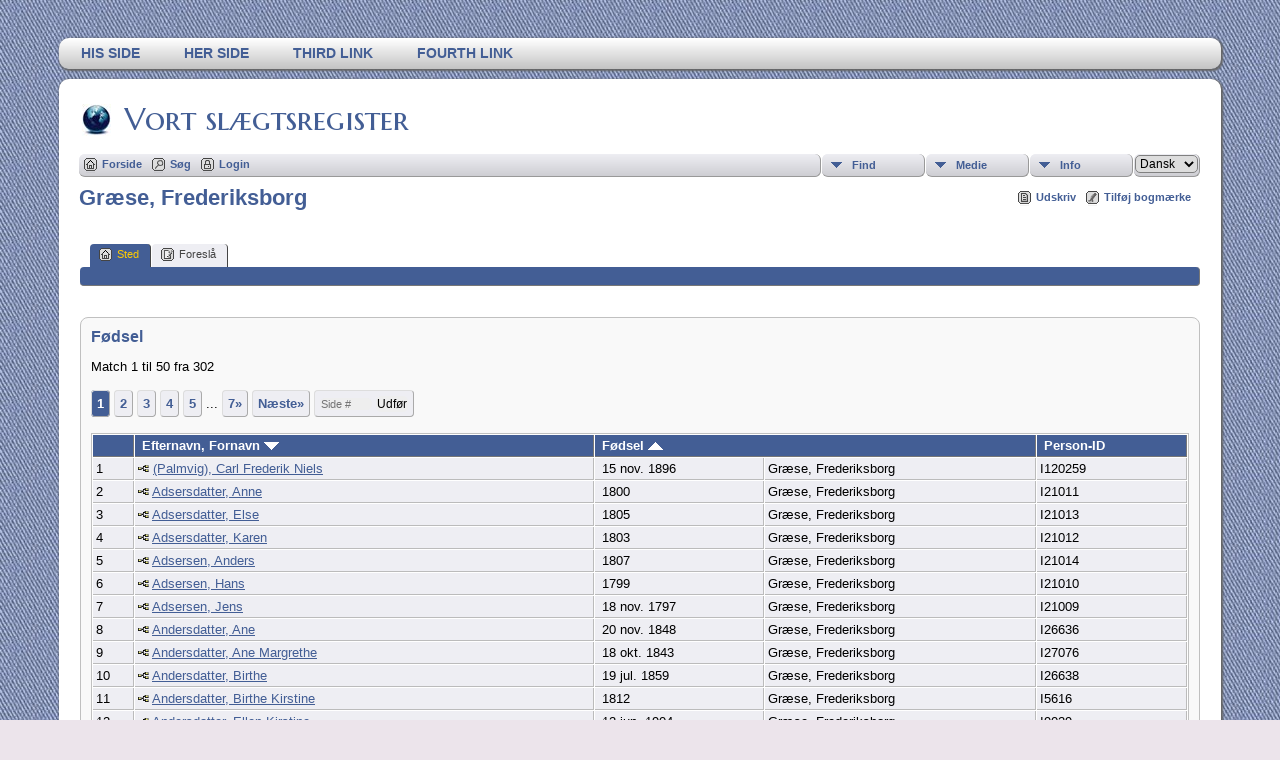

--- FILE ---
content_type: text/html;charset=UTF-8
request_url: https://jsja.dk/genealogi/placesearch.php?tree=tree1&psearch=Gr%C3%A6se%2C+Frederiksborg
body_size: 9601
content:
<!DOCTYPE html PUBLIC "-//W3C//DTD XHTML 1.0 Transitional//EN" 
"http://www.w3.org/TR/xhtml1/DTD/xhtml1-transitional.dtd">

<html xmlns="http://www.w3.org/1999/xhtml">
<head>
<title>Græse, Frederiksborg: Vort Slægtsregister</title>
<meta name="Keywords" content="Hjemmesiden indeholder persondata for personer i vore 2 slægter, som tager udgangspunkt i København og i Sønderjylland, og som i øvrigt breder sig ud over hele landet og mange andre land." />
<meta name="Description" content="Græse, Frederiksborg: Vort Slægtsregister" />
<meta http-equiv="Content-type" content="text/html; charset=UTF-8" />
<meta name="robots" content="noindex,nofollow" />
<link href="css/genstyle.css?v=13.1.2" rel="stylesheet" type="text/css" />
<link href="templates/template13/css/tngtabs2.css?v=13.1.2" rel="stylesheet" type="text/css" />
<link href="templates/template13/css/templatestyle.css?v=13.1.2" rel="stylesheet" type="text/css" />
<script src="https://code.jquery.com/jquery-3.4.1.min.js" type="text/javascript" integrity="sha384-vk5WoKIaW/vJyUAd9n/wmopsmNhiy+L2Z+SBxGYnUkunIxVxAv/UtMOhba/xskxh" crossorigin="anonymous"></script>
<script src="https://code.jquery.com/ui/1.12.1/jquery-ui.min.js" type="text/javascript" integrity="sha256-VazP97ZCwtekAsvgPBSUwPFKdrwD3unUfSGVYrahUqU=" crossorigin="anonymous"></script>
<script type="text/javascript" src="js/net.js"></script>
<script type="text/javascript" src="https://maps.googleapis.com/maps/api/js?language=da"></script>
<link href="templates/template13/css/mytngstyle.css?v=13.1.2" rel="stylesheet" type="text/css" />
<script type="text/javascript" src="js/tngmenuhover2.js"></script>
<script type="text/javascript">
// <![CDATA[
var tnglitbox;
var share = 0;
var closeimg = "img/tng_close.gif";
var smallimage_url = 'ajx_smallimage.php?';
var cmstngpath='';
var loadingmsg = 'Indlæser...';
var expand_msg = "Udvid";
var collapse_msg = "Fold sammen";
//]]>
</script>
<link rel="alternate" type="application/rss+xml" title="RSS" href="tngrss.php" />
<!-- The Next Generation of Genealogy Sitebuilding, v.13.1.2 (16 April 2022), Written by Darrin Lythgoe, 2001-2026 -->
</head>

<body id="bodytop" class="placesearch">
<div id="art-main">
    <div class="cleared reset-box"></div>
<div class="art-nav">
	<div class="art-nav-l"></div>
	<div class="art-nav-r"></div>
<div class="art-nav-outer">
<div class="art-nav-wrapper">
<div class="art-nav-inner">
	<ul class="art-hmenu">
		<li>
			<a href="pedigree.php?personID=I2&amp;tree=tree1"><span class="l"></span><span class="r"></span><span class="t">His Side</span></a>
		</li>	
		<li>
			<a href="pedigree.php?personID=I1&amp;tree=tree1"><span class="l"></span><span class="r"></span><span class="t">Her Side</span></a>
		</li>	
<li><a href="http://tngsitebuilding.com" title="Third Link"><span class="l"></span><span class="r"></span><span class="t">Third Link</span></a></li>
<li><a href="http://tngsitebuilding.com/blog" title="Fourth Link"><span class="l"></span><span class="r"></span><span class="t">Fourth Link</span></a></li>
	</ul>
</div>
</div>
</div>
</div>
<div class="cleared reset-box"></div>
<div class="art-sheet">
        <div class="art-sheet-cc"></div>
        <div class="art-sheet-body">
            <div class="art-content-layout">
                <div class="art-content-layout-row">
                    <div class="art-layout-cell art-content">
<div class="art-post">
    <div class="art-post-body">
		<h2 class="site-head"><a href="index.php"><img src="templates/template13/img/globe-small.jpg" alt="" class="greentree" />Vort slægtsregister</a></h2>
<div class="menucontainer">
<div class="innercontainer">
<div class="icons">
 <a href="index.php"    title="Forside" class="tngsmallicon" id="home-smicon">Forside</a>
 <a href="searchform.php" onclick="return openSearch();"   title="Søg" class="tngsmallicon" id="search-smicon">Søg</a>
 <a href="#" onclick="return openLogin('ajx_login.php?p=');"   title="Login" class="tngsmallicon" id="log-smicon">Login</a>
&nbsp;
</div>
<ul class="tngdd  float-right" id="tngdd">
<li class="langmenu stubmenu"><br/></li>
<li><a href="#" class="menulink">Find</a>
<ul>
<li><a href="surnames.php"><span class="menu-icon" id="surnames-icon"></span> <span class="menu-label">Efternavne</span></a></li>
<li><a href="firstnames.php"><span class="menu-icon" id="firstnames-icon"></span> <span class="menu-label">Fornavne</span></a></li>
<li><a href="searchform.php"><span class="menu-icon" id="search-icon"></span> <span class="menu-label">Søg personer</span></a></li>
<li><a href="famsearchform.php"><span class="menu-icon" id="fsearch-icon"></span> <span class="menu-label">Søg familier</span></a></li>
<li><a href="searchsite.php"><span class="menu-icon" id="searchsite-icon"></span> <span class="menu-label">Søg websted</span></a></li>
<li><a href="places.php"><span class="menu-icon" id="places-icon"></span> <span class="menu-label">Steder</span></a></li>
<li><a href="anniversaries.php"><span class="menu-icon" id="dates-icon"></span> <span class="menu-label">Datoer</span></a></li>
<li><a href="calendar.php?m=01"><span class="menu-icon" id="calendar-icon"></span> <span class="menu-label">Kalender</span></a></li>
<li><a href="cemeteries.php"><span class="menu-icon" id="cemeteries-icon"></span> <span class="menu-label">Kirkegårde</span></a></li>
<li><a href="bookmarks.php"><span class="menu-icon" id="bookmarks-icon"></span> <span class="menu-label">Bogmærker</span></a></li>
</ul>
</li>
<li><a href="#" class="menulink">Medie</a>
<ul>
<li><a href="browsealbums.php"><span class="menu-icon" id="albums-icon"></span> <span class="menu-label">Albummer</span></a></li>
<li><a href="browsemedia.php"><span class="menu-icon" id="media-icon"></span> <span class="menu-label">Alle medier</span></a></li>
</ul>
</li>
<li><a href="#" class="menulink">Info</a>
<ul>
<li><a href="whatsnew.php"><span class="menu-icon" id="whatsnew-icon"></span> <span class="menu-label">Nyheder</span></a></li>
<li><a href="mostwanted.php"><span class="menu-icon" id="mw-icon"></span> <span class="menu-label">Mest Eftersøgte</span></a></li>
<li><a href="reports.php"><span class="menu-icon" id="reports-icon"></span> <span class="menu-label">Rapporter</span></a></li>
<li><a href="statistics.php"><span class="menu-icon" id="stats-icon"></span> <span class="menu-label">Databasestatistik</span></a></li>
<li><a href="browsetrees.php"><span class="menu-icon" id="trees-icon"></span> <span class="menu-label">Træer</span></a></li>
<li><a href="browsebranches.php"><span class="menu-icon" id="branches-icon"></span> <span class="menu-label">Grene</span></a></li>
<li><a href="browsenotes.php"><span class="menu-icon" id="notes-icon"></span> <span class="menu-label">Notater</span></a></li>
<li><a href="browsesources.php"><span class="menu-icon" id="sources-icon"></span> <span class="menu-label">Kilder</span></a></li>
<li><a href="browserepos.php"><span class="menu-icon" id="repos-icon"></span> <span class="menu-label">Arkiver</span></a></li>
<li><a href="browse_dna_tests.php"><span class="menu-icon" id="dna-icon"></span> <span class="menu-label">DNA-tests</span></a></li>
<li><a href="suggest.php?page=Gr%C3%A6se%2C+Frederiksborg"><span class="menu-icon" id="contact-icon"></span> <span class="menu-label">Kontakt</span></a></li>
</ul>
</li>
<li class="langmenu">
<form action="savelanguage2.php" method="get" name="tngmenu1">
<select name="newlanguage1" id="newlanguage1" style="font-size:9pt;" onchange="document.tngmenu1.submit();"><option value="1" selected="selected">Dansk</option>
<option value="5">Deutch</option>
<option value="4">English</option>
</select>
<input type="hidden" name="instance" value="1" /></form>
</li>
</ul>
</div>
</div>
<div id="searchdrop" class="slidedown" style="display:none;"><a href="#" onclick="jQuery('#searchdrop').slideUp(200);return false;" style="float:right"><img src="img/tng_close.gif" alt=""/></a><span class="subhead"><strong>Søg</strong> | <a href="searchform.php">Avanceret søgning</a> | <a href="famsearchform.php">Søg familier</a> | <a href="searchsite.php">Søg websted</a></span><br/><br/><form action="search.php" method="get">

<label for="searchfirst">Fornavn: </label><input type="text" name="myfirstname" id="searchfirst"/> &nbsp;
<label for="searchlast">Efternavn: </label><input type="text" name="mylastname" id="searchlast"/> &nbsp;
<label for="searchid">ID: </label><input type="text" class="veryshortfield" name="mypersonid" id="searchid"/> &nbsp;
<input type="hidden" name="idqualify" value="equals"/>
<input type="submit" value="Søg"/></form></div><div class="icons-rt"> <a href="#" onclick="newwindow=window.open('/genealogi/placesearch.php?tree=tree1&amp;psearch=Gr%C3%A6se%2C+Frederiksborg&amp;tngprint=1','tngprint','width=850,height=600,status=no,resizable=yes,scrollbars=yes'); newwindow.focus(); return false;"  rel="nofollow" title="Udskriv" class="tngsmallicon" id="print-smicon">Udskriv</a>
 <a href="#" onclick="tnglitbox = new LITBox('ajx_addbookmark.php?p=',{width:350,height:100}); return false;"   title="Tilføj bogmærke" class="tngsmallicon" id="bmk-smicon">Tilføj bogmærke</a>
</div>
<script type="text/javascript">var tngdd=new tngdd.dd("tngdd");tngdd.init("tngdd","menuhover");</script>
<div id="mhmatches"></div>
<h1 class="header fn" id="nameheader" style="margin-bottom:5px">Græse, Frederiksborg</h1><br clear="all" /><br />
<div id="tngmenu">
<ul id="tngnav">
<li><a id="a0" href="placesearch.php?psearch=Græse, Frederiksborg&amp;tree=tree1" class="here"><span class="tngsmallicon2" id="place-smicon"></span>Sted</a></li>
<li><a id="a1" href="suggest.php?enttype=L&amp;ID=Gr%C3%A6se%2C+Frederiksborg&amp;tree=tree1"><span class="tngsmallicon2" id="sugg-smicon"></span>Foreslå</a></li>
</ul>
</div>
<div id="pub-innermenu" class="fieldnameback fieldname smaller rounded4">
&nbsp;
</div><br/>
<br/>
<div class="titlebox">
<span class="subhead"><strong>Fødsel</strong></span><br /><p>Match 1 til 50 fra 302</p><p><span class="normal">   <span class="snlink snlinkact">1</span>  <a href="placesearch.php?&amp;tree=tree1&amp;psearch=Gr%C3%A6se%2C+Frederiksborg&amp;order=name&amp;offset=50&amp;tree=tree1&amp;tngpage=2" class="snlink">2</a>  <a href="placesearch.php?&amp;tree=tree1&amp;psearch=Gr%C3%A6se%2C+Frederiksborg&amp;order=name&amp;offset=100&amp;tree=tree1&amp;tngpage=3" class="snlink">3</a>  <a href="placesearch.php?&amp;tree=tree1&amp;psearch=Gr%C3%A6se%2C+Frederiksborg&amp;order=name&amp;offset=150&amp;tree=tree1&amp;tngpage=4" class="snlink">4</a>  <a href="placesearch.php?&amp;tree=tree1&amp;psearch=Gr%C3%A6se%2C+Frederiksborg&amp;order=name&amp;offset=200&amp;tree=tree1&amp;tngpage=5" class="snlink">5</a>  ... <a href="placesearch.php?&amp;tree=tree1&amp;psearch=Gr%C3%A6se%2C+Frederiksborg&amp;order=name&amp;offset=300&amp;tree=tree1&amp;tngpage=7" class="snlink" title="Sidste side">7&raquo;</a> <a href="placesearch.php?&amp;tree=tree1&amp;psearch=Gr%C3%A6se%2C+Frederiksborg&amp;order=name&amp;offset=50&amp;tree=tree1&amp;tngpage=2" class="snlink" title="Næste">Næste&raquo;</a> <span class="snlink"><input type="text" class="tngpage minifield" placeholder="Side #" name="tngpage" onkeyup="if(pageEnter(this,event)) {goToPage($(this).next(),'placesearch.php?&amp;tree=tree1&amp;psearch=Gr%C3%A6se%2C+Frederiksborg&amp;order=name&amp;offset','tree1',50);}"/> <input type="button" value="Udfør" class="minibutton" onclick="goToPage(this,'placesearch.php?&amp;tree=tree1&amp;psearch=Gr%C3%A6se%2C+Frederiksborg&amp;order=name&amp;offset','tree1',50);"/></span></span></p>
	<table cellpadding="3" cellspacing="1" border="0" width="100%" class="whiteback">
		<tr>
			<td class="fieldnameback"><span class="fieldname">&nbsp;</span></td>
			<td class="fieldnameback"><span class="fieldname nw">&nbsp;<b><a href="placesearch.php?tree=tree1&psearch=Gr%C3%A6se%2C+Frederiksborg&amp;order=nameup" class="lightlink">Efternavn, Fornavn <img src="img/tng_sort_desc.gif" width="15" height="8" border="0" alt="" /></a></b>&nbsp;</span></td>
			<td class="fieldnameback" colspan="2"><span class="fieldname">&nbsp;<b><a href="placesearch.php?tree=tree1&psearch=Gr%C3%A6se%2C+Frederiksborg&amp;order=date" class="lightlink">Fødsel <img src="img/tng_sort_asc.gif" width="15" height="8" border="0" alt="" /></a></b>&nbsp;</span></td>
			<td class="fieldnameback"><span class="fieldname nw">&nbsp;<b>Person-ID</b>&nbsp;</span></td>
		</tr>

<tr><td class="databack"><span class="normal">1</span></td>
<td class="databack"><span class="normal"><a href="pedigree.php?personID=I120259&amp;tree=tree1"><img src="img/Chart.gif" border="0" width="11" height="10" alt="" /></a> <a href="getperson.php?personID=I120259&amp;tree=tree1">(Palmvig), Carl Frederik Niels</a>&nbsp;</span></td><td class="databack"><span class="normal">&nbsp;15 nov. 1896</span></td><td class="databack"><span class="normal">Græse, Frederiksborg&nbsp;</span></td><td class="databack"><span class="normal">I120259 </span></td></tr>
<tr><td class="databack"><span class="normal">2</span></td>
<td class="databack"><span class="normal"><a href="pedigree.php?personID=I21011&amp;tree=tree1"><img src="img/Chart.gif" border="0" width="11" height="10" alt="" /></a> <a href="getperson.php?personID=I21011&amp;tree=tree1">Adsersdatter, Anne</a>&nbsp;</span></td><td class="databack"><span class="normal">&nbsp;1800</span></td><td class="databack"><span class="normal">Græse, Frederiksborg&nbsp;</span></td><td class="databack"><span class="normal">I21011 </span></td></tr>
<tr><td class="databack"><span class="normal">3</span></td>
<td class="databack"><span class="normal"><a href="pedigree.php?personID=I21013&amp;tree=tree1"><img src="img/Chart.gif" border="0" width="11" height="10" alt="" /></a> <a href="getperson.php?personID=I21013&amp;tree=tree1">Adsersdatter, Else</a>&nbsp;</span></td><td class="databack"><span class="normal">&nbsp;1805</span></td><td class="databack"><span class="normal">Græse, Frederiksborg&nbsp;</span></td><td class="databack"><span class="normal">I21013 </span></td></tr>
<tr><td class="databack"><span class="normal">4</span></td>
<td class="databack"><span class="normal"><a href="pedigree.php?personID=I21012&amp;tree=tree1"><img src="img/Chart.gif" border="0" width="11" height="10" alt="" /></a> <a href="getperson.php?personID=I21012&amp;tree=tree1">Adsersdatter, Karen</a>&nbsp;</span></td><td class="databack"><span class="normal">&nbsp;1803</span></td><td class="databack"><span class="normal">Græse, Frederiksborg&nbsp;</span></td><td class="databack"><span class="normal">I21012 </span></td></tr>
<tr><td class="databack"><span class="normal">5</span></td>
<td class="databack"><span class="normal"><a href="pedigree.php?personID=I21014&amp;tree=tree1"><img src="img/Chart.gif" border="0" width="11" height="10" alt="" /></a> <a href="getperson.php?personID=I21014&amp;tree=tree1">Adsersen, Anders</a>&nbsp;</span></td><td class="databack"><span class="normal">&nbsp;1807</span></td><td class="databack"><span class="normal">Græse, Frederiksborg&nbsp;</span></td><td class="databack"><span class="normal">I21014 </span></td></tr>
<tr><td class="databack"><span class="normal">6</span></td>
<td class="databack"><span class="normal"><a href="pedigree.php?personID=I21010&amp;tree=tree1"><img src="img/Chart.gif" border="0" width="11" height="10" alt="" /></a> <a href="getperson.php?personID=I21010&amp;tree=tree1">Adsersen, Hans</a>&nbsp;</span></td><td class="databack"><span class="normal">&nbsp;1799</span></td><td class="databack"><span class="normal">Græse, Frederiksborg&nbsp;</span></td><td class="databack"><span class="normal">I21010 </span></td></tr>
<tr><td class="databack"><span class="normal">7</span></td>
<td class="databack"><span class="normal"><a href="pedigree.php?personID=I21009&amp;tree=tree1"><img src="img/Chart.gif" border="0" width="11" height="10" alt="" /></a> <a href="getperson.php?personID=I21009&amp;tree=tree1">Adsersen, Jens</a>&nbsp;</span></td><td class="databack"><span class="normal">&nbsp;18 nov. 1797</span></td><td class="databack"><span class="normal">Græse, Frederiksborg&nbsp;</span></td><td class="databack"><span class="normal">I21009 </span></td></tr>
<tr><td class="databack"><span class="normal">8</span></td>
<td class="databack"><span class="normal"><a href="pedigree.php?personID=I26636&amp;tree=tree1"><img src="img/Chart.gif" border="0" width="11" height="10" alt="" /></a> <a href="getperson.php?personID=I26636&amp;tree=tree1">Andersdatter, Ane</a>&nbsp;</span></td><td class="databack"><span class="normal">&nbsp;20 nov. 1848</span></td><td class="databack"><span class="normal">Græse, Frederiksborg&nbsp;</span></td><td class="databack"><span class="normal">I26636 </span></td></tr>
<tr><td class="databack"><span class="normal">9</span></td>
<td class="databack"><span class="normal"><a href="pedigree.php?personID=I27076&amp;tree=tree1"><img src="img/Chart.gif" border="0" width="11" height="10" alt="" /></a> <a href="getperson.php?personID=I27076&amp;tree=tree1">Andersdatter, Ane Margrethe</a>&nbsp;</span></td><td class="databack"><span class="normal">&nbsp;18 okt. 1843</span></td><td class="databack"><span class="normal">Græse, Frederiksborg&nbsp;</span></td><td class="databack"><span class="normal">I27076 </span></td></tr>
<tr><td class="databack"><span class="normal">10</span></td>
<td class="databack"><span class="normal"><a href="pedigree.php?personID=I26638&amp;tree=tree1"><img src="img/Chart.gif" border="0" width="11" height="10" alt="" /></a> <a href="getperson.php?personID=I26638&amp;tree=tree1">Andersdatter, Birthe</a>&nbsp;</span></td><td class="databack"><span class="normal">&nbsp;19 jul. 1859</span></td><td class="databack"><span class="normal">Græse, Frederiksborg&nbsp;</span></td><td class="databack"><span class="normal">I26638 </span></td></tr>
<tr><td class="databack"><span class="normal">11</span></td>
<td class="databack"><span class="normal"><a href="pedigree.php?personID=I5616&amp;tree=tree1"><img src="img/Chart.gif" border="0" width="11" height="10" alt="" /></a> <a href="getperson.php?personID=I5616&amp;tree=tree1">Andersdatter, Birthe Kirstine</a>&nbsp;</span></td><td class="databack"><span class="normal">&nbsp;1812</span></td><td class="databack"><span class="normal">Græse, Frederiksborg&nbsp;</span></td><td class="databack"><span class="normal">I5616 </span></td></tr>
<tr><td class="databack"><span class="normal">12</span></td>
<td class="databack"><span class="normal"><a href="pedigree.php?personID=I9029&amp;tree=tree1"><img src="img/Chart.gif" border="0" width="11" height="10" alt="" /></a> <a href="getperson.php?personID=I9029&amp;tree=tree1">Andersdatter, Ellen Kirstine</a>&nbsp;</span></td><td class="databack"><span class="normal">&nbsp;12 jun. 1904</span></td><td class="databack"><span class="normal">Græse, Frederiksborg&nbsp;</span></td><td class="databack"><span class="normal">I9029 </span></td></tr>
<tr><td class="databack"><span class="normal">13</span></td>
<td class="databack"><span class="normal"><a href="pedigree.php?personID=I22385&amp;tree=tree1"><img src="img/Chart.gif" border="0" width="11" height="10" alt="" /></a> <a href="getperson.php?personID=I22385&amp;tree=tree1">Andersdatter, Johanne</a>&nbsp;</span></td><td class="databack"><span class="normal">&nbsp;1777</span></td><td class="databack"><span class="normal">Græse, Frederiksborg&nbsp;</span></td><td class="databack"><span class="normal">I22385 </span></td></tr>
<tr><td class="databack"><span class="normal">14</span></td>
<td class="databack"><span class="normal"><a href="pedigree.php?personID=I21004&amp;tree=tree1"><img src="img/Chart.gif" border="0" width="11" height="10" alt="" /></a> <a href="getperson.php?personID=I21004&amp;tree=tree1">Andersen, Adser</a>&nbsp;</span></td><td class="databack"><span class="normal">&nbsp;1769</span></td><td class="databack"><span class="normal">Græse, Frederiksborg&nbsp;</span></td><td class="databack"><span class="normal">I21004 </span></td></tr>
<tr><td class="databack"><span class="normal">15</span></td>
<td class="databack"><span class="normal"><a href="pedigree.php?personID=I21497&amp;tree=tree1"><img src="img/Chart.gif" border="0" width="11" height="10" alt="" /></a> <a href="getperson.php?personID=I21497&amp;tree=tree1">Andersen, Anders</a>&nbsp;</span></td><td class="databack"><span class="normal">&nbsp;18 dec. 1838</span></td><td class="databack"><span class="normal">Græse, Frederiksborg&nbsp;</span></td><td class="databack"><span class="normal">I21497 </span></td></tr>
<tr><td class="databack"><span class="normal">16</span></td>
<td class="databack"><span class="normal"><a href="pedigree.php?personID=I28904&amp;tree=tree1"><img src="img/Chart.gif" border="0" width="11" height="10" alt="" /></a> <a href="getperson.php?personID=I28904&amp;tree=tree1">Andersen, Anders Larsen</a>&nbsp;</span></td><td class="databack"><span class="normal">&nbsp;14 feb. 1864</span></td><td class="databack"><span class="normal">Græse, Frederiksborg&nbsp;</span></td><td class="databack"><span class="normal">I28904 </span></td></tr>
<tr><td class="databack"><span class="normal">17</span></td>
<td class="databack"><span class="normal"><a href="pedigree.php?personID=I9018&amp;tree=tree1"><img src="img/Chart.gif" border="0" width="11" height="10" alt="" /></a> <a href="getperson.php?personID=I9018&amp;tree=tree1">Andersen, Ane Larsine</a>&nbsp;</span></td><td class="databack"><span class="normal">&nbsp;6 jun. 1871</span></td><td class="databack"><span class="normal">Græse, Frederiksborg&nbsp;</span></td><td class="databack"><span class="normal">I9018 </span></td></tr>
<tr><td class="databack"><span class="normal">18</span></td>
<td class="databack"><span class="normal"><a href="pedigree.php?personID=I27778&amp;tree=tree1"><img src="img/Chart.gif" border="0" width="11" height="10" alt="" /></a> <a href="getperson.php?personID=I27778&amp;tree=tree1">Andersen, Bodil Kirstine</a>&nbsp;</span></td><td class="databack"><span class="normal">&nbsp;28 apr. 1878</span></td><td class="databack"><span class="normal">Græse, Frederiksborg&nbsp;</span></td><td class="databack"><span class="normal">I27778 </span></td></tr>
<tr><td class="databack"><span class="normal">19</span></td>
<td class="databack"><span class="normal"><a href="pedigree.php?personID=I27080&amp;tree=tree1"><img src="img/Chart.gif" border="0" width="11" height="10" alt="" /></a> <a href="getperson.php?personID=I27080&amp;tree=tree1">Andersen, Hans</a>&nbsp;</span></td><td class="databack"><span class="normal">&nbsp;16 jun. 1846</span></td><td class="databack"><span class="normal">Græse, Frederiksborg&nbsp;</span></td><td class="databack"><span class="normal">I27080 </span></td></tr>
<tr><td class="databack"><span class="normal">20</span></td>
<td class="databack"><span class="normal"><a href="pedigree.php?personID=I26635&amp;tree=tree1"><img src="img/Chart.gif" border="0" width="11" height="10" alt="" /></a> <a href="getperson.php?personID=I26635&amp;tree=tree1">Andersen, Hans Peder</a>&nbsp;</span></td><td class="databack"><span class="normal">&nbsp;31 dec. 1846</span></td><td class="databack"><span class="normal">Græse, Frederiksborg&nbsp;</span></td><td class="databack"><span class="normal">I26635 </span></td></tr>
<tr><td class="databack"><span class="normal">21</span></td>
<td class="databack"><span class="normal"><a href="pedigree.php?personID=I8957&amp;tree=tree1"><img src="img/Chart.gif" border="0" width="11" height="10" alt="" /></a> <a href="getperson.php?personID=I8957&amp;tree=tree1">Andersen, Jens</a>&nbsp;</span></td><td class="databack"><span class="normal">&nbsp;1795</span></td><td class="databack"><span class="normal">Græse, Frederiksborg&nbsp;</span></td><td class="databack"><span class="normal">I8957 </span></td></tr>
<tr><td class="databack"><span class="normal">22</span></td>
<td class="databack"><span class="normal"><a href="pedigree.php?personID=I9023&amp;tree=tree1"><img src="img/Chart.gif" border="0" width="11" height="10" alt="" /></a> <a href="getperson.php?personID=I9023&amp;tree=tree1">Andersen, Jensine Petra</a>&nbsp;</span></td><td class="databack"><span class="normal">&nbsp;18 sep. 1902</span></td><td class="databack"><span class="normal">Græse, Frederiksborg&nbsp;</span></td><td class="databack"><span class="normal">I9023 </span></td></tr>
<tr><td class="databack"><span class="normal">23</span></td>
<td class="databack"><span class="normal"><a href="pedigree.php?personID=I26732&amp;tree=tree1"><img src="img/Chart.gif" border="0" width="11" height="10" alt="" /></a> <a href="getperson.php?personID=I26732&amp;tree=tree1">Andersen, Lars</a>&nbsp;</span></td><td class="databack"><span class="normal">&nbsp;1797</span></td><td class="databack"><span class="normal">Græse, Frederiksborg&nbsp;</span></td><td class="databack"><span class="normal">I26732 </span></td></tr>
<tr><td class="databack"><span class="normal">24</span></td>
<td class="databack"><span class="normal"><a href="pedigree.php?personID=I26637&amp;tree=tree1"><img src="img/Chart.gif" border="0" width="11" height="10" alt="" /></a> <a href="getperson.php?personID=I26637&amp;tree=tree1">Andersen, Lars</a>&nbsp;</span></td><td class="databack"><span class="normal">&nbsp;19 sep. 1856</span></td><td class="databack"><span class="normal">Græse, Frederiksborg&nbsp;</span></td><td class="databack"><span class="normal">I26637 </span></td></tr>
<tr><td class="databack"><span class="normal">25</span></td>
<td class="databack"><span class="normal"><a href="pedigree.php?personID=I3360&amp;tree=tree1"><img src="img/Chart.gif" border="0" width="11" height="10" alt="" /></a> <a href="getperson.php?personID=I3360&amp;tree=tree1">Andersen, Niels</a>&nbsp;</span></td><td class="databack"><span class="normal">&nbsp;1801</span></td><td class="databack"><span class="normal">Græse, Frederiksborg&nbsp;</span></td><td class="databack"><span class="normal">I3360 </span></td></tr>
<tr><td class="databack"><span class="normal">26</span></td>
<td class="databack"><span class="normal"><a href="pedigree.php?personID=I28903&amp;tree=tree1"><img src="img/Chart.gif" border="0" width="11" height="10" alt="" /></a> <a href="getperson.php?personID=I28903&amp;tree=tree1">Andersen, Niels</a>&nbsp;</span></td><td class="databack"><span class="normal">&nbsp;27 maj 1835</span></td><td class="databack"><span class="normal">Græse, Frederiksborg&nbsp;</span></td><td class="databack"><span class="normal">I28903 </span></td></tr>
<tr><td class="databack"><span class="normal">27</span></td>
<td class="databack"><span class="normal"><a href="pedigree.php?personID=I27774&amp;tree=tree1"><img src="img/Chart.gif" border="0" width="11" height="10" alt="" /></a> <a href="getperson.php?personID=I27774&amp;tree=tree1">Andersen, Niels Peter</a>&nbsp;</span></td><td class="databack"><span class="normal">&nbsp;16 jun. 1874</span></td><td class="databack"><span class="normal">Græse, Frederiksborg&nbsp;</span></td><td class="databack"><span class="normal">I27774 </span></td></tr>
<tr><td class="databack"><span class="normal">28</span></td>
<td class="databack"><span class="normal"><a href="pedigree.php?personID=I27081&amp;tree=tree1"><img src="img/Chart.gif" border="0" width="11" height="10" alt="" /></a> <a href="getperson.php?personID=I27081&amp;tree=tree1">Andersen, Ole</a>&nbsp;</span></td><td class="databack"><span class="normal">&nbsp;24 nov. 1855</span></td><td class="databack"><span class="normal">Græse, Frederiksborg&nbsp;</span></td><td class="databack"><span class="normal">I27081 </span></td></tr>
<tr><td class="databack"><span class="normal">29</span></td>
<td class="databack"><span class="normal"><a href="pedigree.php?personID=I21505&amp;tree=tree1"><img src="img/Chart.gif" border="0" width="11" height="10" alt="" /></a> <a href="getperson.php?personID=I21505&amp;tree=tree1">Andersen, Peder</a>&nbsp;</span></td><td class="databack"><span class="normal">&nbsp;8 feb. 1851</span></td><td class="databack"><span class="normal">Græse, Frederiksborg&nbsp;</span></td><td class="databack"><span class="normal">I21505 </span></td></tr>
<tr><td class="databack"><span class="normal">30</span></td>
<td class="databack"><span class="normal"><a href="pedigree.php?personID=I3335&amp;tree=tree1"><img src="img/Chart.gif" border="0" width="11" height="10" alt="" /></a> <a href="getperson.php?personID=I3335&amp;tree=tree1">Andreasen, Christian</a>&nbsp;</span></td><td class="databack"><span class="normal">&nbsp;11 mar. 1820</span></td><td class="databack"><span class="normal">Græse, Frederiksborg&nbsp;</span></td><td class="databack"><span class="normal">I3335 </span></td></tr>
<tr><td class="databack"><span class="normal">31</span></td>
<td class="databack"><span class="normal"><a href="pedigree.php?personID=I22369&amp;tree=tree1"><img src="img/Chart.gif" border="0" width="11" height="10" alt="" /></a> <a href="getperson.php?personID=I22369&amp;tree=tree1">Andreasen, Peder</a>&nbsp;</span></td><td class="databack"><span class="normal">&nbsp;10 apr. 1825</span></td><td class="databack"><span class="normal">Græse, Frederiksborg&nbsp;</span></td><td class="databack"><span class="normal">I22369 </span></td></tr>
<tr><td class="databack"><span class="normal">32</span></td>
<td class="databack"><span class="normal"><a href="pedigree.php?personID=I40868&amp;tree=tree1"><img src="img/Chart.gif" border="0" width="11" height="10" alt="" /></a> <a href="getperson.php?personID=I40868&amp;tree=tree1">Bech, Dagmar</a>&nbsp;</span></td><td class="databack"><span class="normal">&nbsp;7 feb. 1907</span></td><td class="databack"><span class="normal">Græse, Frederiksborg&nbsp;</span></td><td class="databack"><span class="normal">I40868 </span></td></tr>
<tr><td class="databack"><span class="normal">33</span></td>
<td class="databack"><span class="normal"><a href="pedigree.php?personID=I127658&amp;tree=tree1"><img src="img/Chart.gif" border="0" width="11" height="10" alt="" /></a> <a href="getperson.php?personID=I127658&amp;tree=tree1">Bech, Herdis Kirstine</a>&nbsp;</span></td><td class="databack"><span class="normal">&nbsp;9 dec. 1905</span></td><td class="databack"><span class="normal">Græse, Frederiksborg&nbsp;</span></td><td class="databack"><span class="normal">I127658 </span></td></tr>
<tr><td class="databack"><span class="normal">34</span></td>
<td class="databack"><span class="normal"><a href="pedigree.php?personID=I3333&amp;tree=tree1"><img src="img/Chart.gif" border="0" width="11" height="10" alt="" /></a> <a href="getperson.php?personID=I3333&amp;tree=tree1">Bentsdatter, Ane Sophie</a>&nbsp;</span></td><td class="databack"><span class="normal">&nbsp;1796</span></td><td class="databack"><span class="normal">Græse, Frederiksborg&nbsp;</span></td><td class="databack"><span class="normal">I3333 </span></td></tr>
<tr><td class="databack"><span class="normal">35</span></td>
<td class="databack"><span class="normal"><a href="pedigree.php?personID=I7119&amp;tree=tree1"><img src="img/Chart.gif" border="0" width="11" height="10" alt="" /></a> <a href="getperson.php?personID=I7119&amp;tree=tree1">Christensdatter, Ane</a>&nbsp;</span></td><td class="databack"><span class="normal">&nbsp;1804</span></td><td class="databack"><span class="normal">Græse, Frederiksborg&nbsp;</span></td><td class="databack"><span class="normal">I7119 </span></td></tr>
<tr><td class="databack"><span class="normal">36</span></td>
<td class="databack"><span class="normal"><a href="pedigree.php?personID=I6549&amp;tree=tree1"><img src="img/Chart.gif" border="0" width="11" height="10" alt="" /></a> <a href="getperson.php?personID=I6549&amp;tree=tree1">Christensdatter, Christiane</a>&nbsp;</span></td><td class="databack"><span class="normal">&nbsp;6 jul. 1830</span></td><td class="databack"><span class="normal">Græse, Frederiksborg&nbsp;</span></td><td class="databack"><span class="normal">I6549 </span></td></tr>
<tr><td class="databack"><span class="normal">37</span></td>
<td class="databack"><span class="normal"><a href="pedigree.php?personID=I27006&amp;tree=tree1"><img src="img/Chart.gif" border="0" width="11" height="10" alt="" /></a> <a href="getperson.php?personID=I27006&amp;tree=tree1">Christensdatter, Johanne Marie</a>&nbsp;</span></td><td class="databack"><span class="normal">&nbsp;22 maj 1850</span></td><td class="databack"><span class="normal">Græse, Frederiksborg&nbsp;</span></td><td class="databack"><span class="normal">I27006 </span></td></tr>
<tr><td class="databack"><span class="normal">38</span></td>
<td class="databack"><span class="normal"><a href="pedigree.php?personID=I38284&amp;tree=tree1"><img src="img/Chart.gif" border="0" width="11" height="10" alt="" /></a> <a href="getperson.php?personID=I38284&amp;tree=tree1">Christensen, Anna Nielsine Kirstine</a>&nbsp;</span></td><td class="databack"><span class="normal">&nbsp;22 dec. 1888</span></td><td class="databack"><span class="normal">Græse, Frederiksborg&nbsp;</span></td><td class="databack"><span class="normal">I38284 </span></td></tr>
<tr><td class="databack"><span class="normal">39</span></td>
<td class="databack"><span class="normal"><a href="pedigree.php?personID=I8194&amp;tree=tree1"><img src="img/Chart.gif" border="0" width="11" height="10" alt="" /></a> <a href="getperson.php?personID=I8194&amp;tree=tree1">Christensen, Christen Hansen</a>&nbsp;</span></td><td class="databack"><span class="normal">&nbsp;28 okt. 1880</span></td><td class="databack"><span class="normal">Græse, Frederiksborg&nbsp;</span></td><td class="databack"><span class="normal">I8194 </span></td></tr>
<tr><td class="databack"><span class="normal">40</span></td>
<td class="databack"><span class="normal"><a href="pedigree.php?personID=I26414&amp;tree=tree1"><img src="img/Chart.gif" border="0" width="11" height="10" alt="" /></a> <a href="getperson.php?personID=I26414&amp;tree=tree1">Christensen, Christen Oluf</a>&nbsp;</span></td><td class="databack"><span class="normal">&nbsp;29 jan. 1871</span></td><td class="databack"><span class="normal">Græse, Frederiksborg&nbsp;</span></td><td class="databack"><span class="normal">I26414 </span></td></tr>
<tr><td class="databack"><span class="normal">41</span></td>
<td class="databack"><span class="normal"><a href="pedigree.php?personID=I7971&amp;tree=tree1"><img src="img/Chart.gif" border="0" width="11" height="10" alt="" /></a> <a href="getperson.php?personID=I7971&amp;tree=tree1">Christensen, Christian</a>&nbsp;</span></td><td class="databack"><span class="normal">&nbsp;28 jan. 1869</span></td><td class="databack"><span class="normal">Græse, Frederiksborg&nbsp;</span></td><td class="databack"><span class="normal">I7971 </span></td></tr>
<tr><td class="databack"><span class="normal">42</span></td>
<td class="databack"><span class="normal"><a href="pedigree.php?personID=I7969&amp;tree=tree1"><img src="img/Chart.gif" border="0" width="11" height="10" alt="" /></a> <a href="getperson.php?personID=I7969&amp;tree=tree1">Christensen, Erik</a>&nbsp;</span></td><td class="databack"><span class="normal">&nbsp;1 aug. 1861</span></td><td class="databack"><span class="normal">Græse, Frederiksborg&nbsp;</span></td><td class="databack"><span class="normal">I7969 </span></td></tr>
<tr><td class="databack"><span class="normal">43</span></td>
<td class="databack"><span class="normal"><a href="pedigree.php?personID=I22332&amp;tree=tree1"><img src="img/Chart.gif" border="0" width="11" height="10" alt="" /></a> <a href="getperson.php?personID=I22332&amp;tree=tree1">Christensen, Hans</a>&nbsp;</span></td><td class="databack"><span class="normal">&nbsp;ca. 1829</span></td><td class="databack"><span class="normal">Græse, Frederiksborg&nbsp;</span></td><td class="databack"><span class="normal">I22332 </span></td></tr>
<tr><td class="databack"><span class="normal">44</span></td>
<td class="databack"><span class="normal"><a href="pedigree.php?personID=I26425&amp;tree=tree1"><img src="img/Chart.gif" border="0" width="11" height="10" alt="" /></a> <a href="getperson.php?personID=I26425&amp;tree=tree1">Christensen, Inger Boline</a>&nbsp;</span></td><td class="databack"><span class="normal">&nbsp;25 dec. 1872</span></td><td class="databack"><span class="normal">Græse, Frederiksborg&nbsp;</span></td><td class="databack"><span class="normal">I26425 </span></td></tr>
<tr><td class="databack"><span class="normal">45</span></td>
<td class="databack"><span class="normal"><a href="pedigree.php?personID=I26426&amp;tree=tree1"><img src="img/Chart.gif" border="0" width="11" height="10" alt="" /></a> <a href="getperson.php?personID=I26426&amp;tree=tree1">Christensen, Karen Kirstine Dorthea</a>&nbsp;</span></td><td class="databack"><span class="normal">&nbsp;3 feb. 1878</span></td><td class="databack"><span class="normal">Græse, Frederiksborg&nbsp;</span></td><td class="databack"><span class="normal">I26426 </span></td></tr>
<tr><td class="databack"><span class="normal">46</span></td>
<td class="databack"><span class="normal"><a href="pedigree.php?personID=I7964&amp;tree=tree1"><img src="img/Chart.gif" border="0" width="11" height="10" alt="" /></a> <a href="getperson.php?personID=I7964&amp;tree=tree1">Christensen, Morten</a>&nbsp;</span></td><td class="databack"><span class="normal">&nbsp;7 apr. 1854</span></td><td class="databack"><span class="normal">Græse, Frederiksborg&nbsp;</span></td><td class="databack"><span class="normal">I7964 </span></td></tr>
<tr><td class="databack"><span class="normal">47</span></td>
<td class="databack"><span class="normal"><a href="pedigree.php?personID=I8195&amp;tree=tree1"><img src="img/Chart.gif" border="0" width="11" height="10" alt="" /></a> <a href="getperson.php?personID=I8195&amp;tree=tree1">Christensen, Niels Peder Sophus</a>&nbsp;</span></td><td class="databack"><span class="normal">&nbsp;2 mar. 1883</span></td><td class="databack"><span class="normal">Græse, Frederiksborg&nbsp;</span></td><td class="databack"><span class="normal">I8195 </span></td></tr>
<tr><td class="databack"><span class="normal">48</span></td>
<td class="databack"><span class="normal"><a href="pedigree.php?personID=I27238&amp;tree=tree1"><img src="img/Chart.gif" border="0" width="11" height="10" alt="" /></a> <a href="getperson.php?personID=I27238&amp;tree=tree1">Christensen, Oluf Johannes Poul</a>&nbsp;</span></td><td class="databack"><span class="normal">&nbsp;12 apr. 1909</span></td><td class="databack"><span class="normal">Græse, Frederiksborg&nbsp;</span></td><td class="databack"><span class="normal">I27238 </span></td></tr>
<tr><td class="databack"><span class="normal">49</span></td>
<td class="databack"><span class="normal"><a href="pedigree.php?personID=I8196&amp;tree=tree1"><img src="img/Chart.gif" border="0" width="11" height="10" alt="" /></a> <a href="getperson.php?personID=I8196&amp;tree=tree1">Christensen, Oluf Vilhelm</a>&nbsp;</span></td><td class="databack"><span class="normal">&nbsp;27 feb. 1886</span></td><td class="databack"><span class="normal">Græse, Frederiksborg&nbsp;</span></td><td class="databack"><span class="normal">I8196 </span></td></tr>
<tr><td class="databack"><span class="normal">50</span></td>
<td class="databack"><span class="normal"><a href="pedigree.php?personID=I27239&amp;tree=tree1"><img src="img/Chart.gif" border="0" width="11" height="10" alt="" /></a> <a href="getperson.php?personID=I27239&amp;tree=tree1">Christensen, Svend Marius</a>&nbsp;</span></td><td class="databack"><span class="normal">&nbsp;20 aug. 1912</span></td><td class="databack"><span class="normal">Græse, Frederiksborg&nbsp;</span></td><td class="databack"><span class="normal">I27239 </span></td></tr>

	</table>

<p><span class="normal">   <span class="snlink snlinkact">1</span>  <a href="placesearch.php?&amp;tree=tree1&amp;psearch=Gr%C3%A6se%2C+Frederiksborg&amp;order=name&amp;offset=50&amp;tree=tree1&amp;tngpage=2" class="snlink">2</a>  <a href="placesearch.php?&amp;tree=tree1&amp;psearch=Gr%C3%A6se%2C+Frederiksborg&amp;order=name&amp;offset=100&amp;tree=tree1&amp;tngpage=3" class="snlink">3</a>  <a href="placesearch.php?&amp;tree=tree1&amp;psearch=Gr%C3%A6se%2C+Frederiksborg&amp;order=name&amp;offset=150&amp;tree=tree1&amp;tngpage=4" class="snlink">4</a>  <a href="placesearch.php?&amp;tree=tree1&amp;psearch=Gr%C3%A6se%2C+Frederiksborg&amp;order=name&amp;offset=200&amp;tree=tree1&amp;tngpage=5" class="snlink">5</a>  ... <a href="placesearch.php?&amp;tree=tree1&amp;psearch=Gr%C3%A6se%2C+Frederiksborg&amp;order=name&amp;offset=300&amp;tree=tree1&amp;tngpage=7" class="snlink" title="Sidste side">7&raquo;</a> <a href="placesearch.php?&amp;tree=tree1&amp;psearch=Gr%C3%A6se%2C+Frederiksborg&amp;order=name&amp;offset=50&amp;tree=tree1&amp;tngpage=2" class="snlink" title="Næste">Næste&raquo;</a> <span class="snlink"><input type="text" class="tngpage minifield" placeholder="Side #" name="tngpage" onkeyup="if(pageEnter(this,event)) {goToPage($(this).next(),'placesearch.php?&amp;tree=tree1&amp;psearch=Gr%C3%A6se%2C+Frederiksborg&amp;order=name&amp;offset','tree1',50);}"/> <input type="button" value="Udfør" class="minibutton" onclick="goToPage(this,'placesearch.php?&amp;tree=tree1&amp;psearch=Gr%C3%A6se%2C+Frederiksborg&amp;order=name&amp;offset','tree1',50);"/></span></span></p><br /></div>
<br/>
<div class="titlebox">
<span class="subhead"><strong>Død</strong></span><br /><p>Match 1 til 50 fra 155</p><p><span class="normal">   <span class="snlink snlinkact">1</span>  <a href="placesearch.php?&amp;tree=tree1&amp;psearch=Gr%C3%A6se%2C+Frederiksborg&amp;order=name&amp;offset=50&amp;tree=tree1&amp;tngpage=2" class="snlink">2</a>  <a href="placesearch.php?&amp;tree=tree1&amp;psearch=Gr%C3%A6se%2C+Frederiksborg&amp;order=name&amp;offset=100&amp;tree=tree1&amp;tngpage=3" class="snlink">3</a>  <a href="placesearch.php?&amp;tree=tree1&amp;psearch=Gr%C3%A6se%2C+Frederiksborg&amp;order=name&amp;offset=150&amp;tree=tree1&amp;tngpage=4" class="snlink">4</a>   <a href="placesearch.php?&amp;tree=tree1&amp;psearch=Gr%C3%A6se%2C+Frederiksborg&amp;order=name&amp;offset=50&amp;tree=tree1&amp;tngpage=2" class="snlink" title="Næste">Næste&raquo;</a></span></p>
	<table cellpadding="3" cellspacing="1" border="0" width="100%" class="whiteback">
		<tr>
			<td class="fieldnameback"><span class="fieldname">&nbsp;</span></td>
			<td class="fieldnameback"><span class="fieldname nw">&nbsp;<b><a href="placesearch.php?tree=tree1&psearch=Gr%C3%A6se%2C+Frederiksborg&amp;order=nameup" class="lightlink">Efternavn, Fornavn <img src="img/tng_sort_desc.gif" width="15" height="8" border="0" alt="" /></a></b>&nbsp;</span></td>
			<td class="fieldnameback" colspan="2"><span class="fieldname">&nbsp;<b><a href="placesearch.php?tree=tree1&psearch=Gr%C3%A6se%2C+Frederiksborg&amp;order=date" class="lightlink">Død <img src="img/tng_sort_asc.gif" width="15" height="8" border="0" alt="" /></a></b>&nbsp;</span></td>
			<td class="fieldnameback"><span class="fieldname nw">&nbsp;<b>Person-ID</b>&nbsp;</span></td>
		</tr>

<tr><td class="databack"><span class="normal">1</span></td>
<td class="databack"><span class="normal"><a href="pedigree.php?personID=I21013&amp;tree=tree1"><img src="img/Chart.gif" border="0" width="11" height="10" alt="" /></a> <a href="getperson.php?personID=I21013&amp;tree=tree1">Adsersdatter, Else</a>&nbsp;</span></td><td class="databack"><span class="normal">&nbsp;21 mar. 1873</span></td><td class="databack"><span class="normal">Græse, Frederiksborg&nbsp;</span></td><td class="databack"><span class="normal">I21013 </span></td></tr>
<tr><td class="databack"><span class="normal">2</span></td>
<td class="databack"><span class="normal"><a href="pedigree.php?personID=I21012&amp;tree=tree1"><img src="img/Chart.gif" border="0" width="11" height="10" alt="" /></a> <a href="getperson.php?personID=I21012&amp;tree=tree1">Adsersdatter, Karen</a>&nbsp;</span></td><td class="databack"><span class="normal">&nbsp;23 feb. 1875</span></td><td class="databack"><span class="normal">Græse, Frederiksborg&nbsp;</span></td><td class="databack"><span class="normal">I21012 </span></td></tr>
<tr><td class="databack"><span class="normal">3</span></td>
<td class="databack"><span class="normal"><a href="pedigree.php?personID=I8393&amp;tree=tree1"><img src="img/Chart.gif" border="0" width="11" height="10" alt="" /></a> <a href="getperson.php?personID=I8393&amp;tree=tree1">Andersdatter, Ellen</a>&nbsp;</span></td><td class="databack"><span class="normal">&nbsp;15 jun. 1864</span></td><td class="databack"><span class="normal">Græse, Frederiksborg&nbsp;</span></td><td class="databack"><span class="normal">I8393 </span></td></tr>
<tr><td class="databack"><span class="normal">4</span></td>
<td class="databack"><span class="normal"><a href="pedigree.php?personID=I17113&amp;tree=tree1"><img src="img/Chart.gif" border="0" width="11" height="10" alt="" /></a> <a href="getperson.php?personID=I17113&amp;tree=tree1">Andersdatter, Inger</a>&nbsp;</span></td><td class="databack"><span class="normal">&nbsp;7 jul. 1840</span></td><td class="databack"><span class="normal">Græse, Frederiksborg&nbsp;</span></td><td class="databack"><span class="normal">I17113 </span></td></tr>
<tr><td class="databack"><span class="normal">5</span></td>
<td class="databack"><span class="normal"><a href="pedigree.php?personID=I9115&amp;tree=tree1"><img src="img/Chart.gif" border="0" width="11" height="10" alt="" /></a> <a href="getperson.php?personID=I9115&amp;tree=tree1">Andersdatter, Karen</a>&nbsp;</span></td><td class="databack"><span class="normal">&nbsp;15 okt. 1870</span></td><td class="databack"><span class="normal">Græse, Frederiksborg&nbsp;</span></td><td class="databack"><span class="normal">I9115 </span></td></tr>
<tr><td class="databack"><span class="normal">6</span></td>
<td class="databack"><span class="normal"><a href="pedigree.php?personID=I3316&amp;tree=tree1"><img src="img/Chart.gif" border="0" width="11" height="10" alt="" /></a> <a href="getperson.php?personID=I3316&amp;tree=tree1">Andersdatter, Karen</a>&nbsp;</span></td><td class="databack"><span class="normal">&nbsp;8 okt. 1911</span></td><td class="databack"><span class="normal">Græse, Frederiksborg&nbsp;</span></td><td class="databack"><span class="normal">I3316 </span></td></tr>
<tr><td class="databack"><span class="normal">7</span></td>
<td class="databack"><span class="normal"><a href="pedigree.php?personID=I21004&amp;tree=tree1"><img src="img/Chart.gif" border="0" width="11" height="10" alt="" /></a> <a href="getperson.php?personID=I21004&amp;tree=tree1">Andersen, Adser</a>&nbsp;</span></td><td class="databack"><span class="normal">&nbsp;1809</span></td><td class="databack"><span class="normal">Græse, Frederiksborg&nbsp;</span></td><td class="databack"><span class="normal">I21004 </span></td></tr>
<tr><td class="databack"><span class="normal">8</span></td>
<td class="databack"><span class="normal"><a href="pedigree.php?personID=I27226&amp;tree=tree1"><img src="img/Chart.gif" border="0" width="11" height="10" alt="" /></a> <a href="getperson.php?personID=I27226&amp;tree=tree1">Andersen, Adser</a>&nbsp;</span></td><td class="databack"><span class="normal">&nbsp;20 maj 1845</span></td><td class="databack"><span class="normal">Græse, Frederiksborg&nbsp;</span></td><td class="databack"><span class="normal">I27226 </span></td></tr>
<tr><td class="databack"><span class="normal">9</span></td>
<td class="databack"><span class="normal"><a href="pedigree.php?personID=I21497&amp;tree=tree1"><img src="img/Chart.gif" border="0" width="11" height="10" alt="" /></a> <a href="getperson.php?personID=I21497&amp;tree=tree1">Andersen, Anders</a>&nbsp;</span></td><td class="databack"><span class="normal">&nbsp;3 jun. 1916</span></td><td class="databack"><span class="normal">Græse, Frederiksborg&nbsp;</span></td><td class="databack"><span class="normal">I21497 </span></td></tr>
<tr><td class="databack"><span class="normal">10</span></td>
<td class="databack"><span class="normal"><a href="pedigree.php?personID=I9018&amp;tree=tree1"><img src="img/Chart.gif" border="0" width="11" height="10" alt="" /></a> <a href="getperson.php?personID=I9018&amp;tree=tree1">Andersen, Ane Larsine</a>&nbsp;</span></td><td class="databack"><span class="normal">&nbsp;14 aug. 1871</span></td><td class="databack"><span class="normal">Græse, Frederiksborg&nbsp;</span></td><td class="databack"><span class="normal">I9018 </span></td></tr>
<tr><td class="databack"><span class="normal">11</span></td>
<td class="databack"><span class="normal"><a href="pedigree.php?personID=I21039&amp;tree=tree1"><img src="img/Chart.gif" border="0" width="11" height="10" alt="" /></a> <a href="getperson.php?personID=I21039&amp;tree=tree1">Andersen, Hansen</a>&nbsp;</span></td><td class="databack"><span class="normal">&nbsp;9 dec. 1882</span></td><td class="databack"><span class="normal">Græse, Frederiksborg&nbsp;</span></td><td class="databack"><span class="normal">I21039 </span></td></tr>
<tr><td class="databack"><span class="normal">12</span></td>
<td class="databack"><span class="normal"><a href="pedigree.php?personID=I8957&amp;tree=tree1"><img src="img/Chart.gif" border="0" width="11" height="10" alt="" /></a> <a href="getperson.php?personID=I8957&amp;tree=tree1">Andersen, Jens</a>&nbsp;</span></td><td class="databack"><span class="normal">&nbsp;2 jul. 1873</span></td><td class="databack"><span class="normal">Græse, Frederiksborg&nbsp;</span></td><td class="databack"><span class="normal">I8957 </span></td></tr>
<tr><td class="databack"><span class="normal">13</span></td>
<td class="databack"><span class="normal"><a href="pedigree.php?personID=I9016&amp;tree=tree1"><img src="img/Chart.gif" border="0" width="11" height="10" alt="" /></a> <a href="getperson.php?personID=I9016&amp;tree=tree1">Andersen, Jens Peder</a>&nbsp;</span></td><td class="databack"><span class="normal">&nbsp;12 mar. 1880</span></td><td class="databack"><span class="normal">Græse, Frederiksborg&nbsp;</span></td><td class="databack"><span class="normal">I9016 </span></td></tr>
<tr><td class="databack"><span class="normal">14</span></td>
<td class="databack"><span class="normal"><a href="pedigree.php?personID=I26732&amp;tree=tree1"><img src="img/Chart.gif" border="0" width="11" height="10" alt="" /></a> <a href="getperson.php?personID=I26732&amp;tree=tree1">Andersen, Lars</a>&nbsp;</span></td><td class="databack"><span class="normal">&nbsp;29 jul. 1863</span></td><td class="databack"><span class="normal">Græse, Frederiksborg&nbsp;</span></td><td class="databack"><span class="normal">I26732 </span></td></tr>
<tr><td class="databack"><span class="normal">15</span></td>
<td class="databack"><span class="normal"><a href="pedigree.php?personID=I9017&amp;tree=tree1"><img src="img/Chart.gif" border="0" width="11" height="10" alt="" /></a> <a href="getperson.php?personID=I9017&amp;tree=tree1">Andersen, Niels Jensen</a>&nbsp;</span></td><td class="databack"><span class="normal">&nbsp;18 okt. 1904</span></td><td class="databack"><span class="normal">Græse, Frederiksborg&nbsp;</span></td><td class="databack"><span class="normal">I9017 </span></td></tr>
<tr><td class="databack"><span class="normal">16</span></td>
<td class="databack"><span class="normal"><a href="pedigree.php?personID=I31181&amp;tree=tree1"><img src="img/Chart.gif" border="0" width="11" height="10" alt="" /></a> <a href="getperson.php?personID=I31181&amp;tree=tree1">Andersen, Peder</a>&nbsp;</span></td><td class="databack"><span class="normal">&nbsp;15 jun. 1868</span></td><td class="databack"><span class="normal">Græse, Frederiksborg&nbsp;</span></td><td class="databack"><span class="normal">I31181 </span></td></tr>
<tr><td class="databack"><span class="normal">17</span></td>
<td class="databack"><span class="normal"><a href="pedigree.php?personID=I9247&amp;tree=tree1"><img src="img/Chart.gif" border="0" width="11" height="10" alt="" /></a> <a href="getperson.php?personID=I9247&amp;tree=tree1">Andersen, Thora Marie Jensine</a>&nbsp;</span></td><td class="databack"><span class="normal">&nbsp;25 feb. 1904</span></td><td class="databack"><span class="normal">Græse, Frederiksborg&nbsp;</span></td><td class="databack"><span class="normal">I9247 </span></td></tr>
<tr><td class="databack"><span class="normal">18</span></td>
<td class="databack"><span class="normal"><a href="pedigree.php?personID=I3566&amp;tree=tree1"><img src="img/Chart.gif" border="0" width="11" height="10" alt="" /></a> <a href="getperson.php?personID=I3566&amp;tree=tree1">Arildsen, Jørgen</a>&nbsp;</span></td><td class="databack"><span class="normal">&nbsp;JUN. 1771</span></td><td class="databack"><span class="normal">Græse, Frederiksborg&nbsp;</span></td><td class="databack"><span class="normal">I3566 </span></td></tr>
<tr><td class="databack"><span class="normal">19</span></td>
<td class="databack"><span class="normal"><a href="pedigree.php?personID=I7119&amp;tree=tree1"><img src="img/Chart.gif" border="0" width="11" height="10" alt="" /></a> <a href="getperson.php?personID=I7119&amp;tree=tree1">Christensdatter, Ane</a>&nbsp;</span></td><td class="databack"><span class="normal">&nbsp;10 apr. 1849</span></td><td class="databack"><span class="normal">Græse, Frederiksborg&nbsp;</span></td><td class="databack"><span class="normal">I7119 </span></td></tr>
<tr><td class="databack"><span class="normal">20</span></td>
<td class="databack"><span class="normal"><a href="pedigree.php?personID=I17728&amp;tree=tree1"><img src="img/Chart.gif" border="0" width="11" height="10" alt="" /></a> <a href="getperson.php?personID=I17728&amp;tree=tree1">Christensdatter, Bodil</a>&nbsp;</span></td><td class="databack"><span class="normal">&nbsp;24 sep. 1874</span></td><td class="databack"><span class="normal">Græse, Frederiksborg&nbsp;</span></td><td class="databack"><span class="normal">I17728 </span></td></tr>
<tr><td class="databack"><span class="normal">21</span></td>
<td class="databack"><span class="normal"><a href="pedigree.php?personID=I6549&amp;tree=tree1"><img src="img/Chart.gif" border="0" width="11" height="10" alt="" /></a> <a href="getperson.php?personID=I6549&amp;tree=tree1">Christensdatter, Christiane</a>&nbsp;</span></td><td class="databack"><span class="normal">&nbsp;9 apr. 1833</span></td><td class="databack"><span class="normal">Græse, Frederiksborg&nbsp;</span></td><td class="databack"><span class="normal">I6549 </span></td></tr>
<tr><td class="databack"><span class="normal">22</span></td>
<td class="databack"><span class="normal"><a href="pedigree.php?personID=I26414&amp;tree=tree1"><img src="img/Chart.gif" border="0" width="11" height="10" alt="" /></a> <a href="getperson.php?personID=I26414&amp;tree=tree1">Christensen, Christen Oluf</a>&nbsp;</span></td><td class="databack"><span class="normal">&nbsp;22 dec. 1924</span></td><td class="databack"><span class="normal">Græse, Frederiksborg&nbsp;</span></td><td class="databack"><span class="normal">I26414 </span></td></tr>
<tr><td class="databack"><span class="normal">23</span></td>
<td class="databack"><span class="normal"><a href="pedigree.php?personID=I7968&amp;tree=tree1"><img src="img/Chart.gif" border="0" width="11" height="10" alt="" /></a> <a href="getperson.php?personID=I7968&amp;tree=tree1">Christensen, Erik</a>&nbsp;</span></td><td class="databack"><span class="normal">&nbsp;13 aug. 1860</span></td><td class="databack"><span class="normal">Græse, Frederiksborg&nbsp;</span></td><td class="databack"><span class="normal">I7968 </span></td></tr>
<tr><td class="databack"><span class="normal">24</span></td>
<td class="databack"><span class="normal"><a href="pedigree.php?personID=I20796&amp;tree=tree1"><img src="img/Chart.gif" border="0" width="11" height="10" alt="" /></a> <a href="getperson.php?personID=I20796&amp;tree=tree1">Christensen, Hans</a>&nbsp;</span></td><td class="databack"><span class="normal">&nbsp;21 jun. 1896</span></td><td class="databack"><span class="normal">Græse, Frederiksborg&nbsp;</span></td><td class="databack"><span class="normal">I20796 </span></td></tr>
<tr><td class="databack"><span class="normal">25</span></td>
<td class="databack"><span class="normal"><a href="pedigree.php?personID=I26425&amp;tree=tree1"><img src="img/Chart.gif" border="0" width="11" height="10" alt="" /></a> <a href="getperson.php?personID=I26425&amp;tree=tree1">Christensen, Inger Boline</a>&nbsp;</span></td><td class="databack"><span class="normal">&nbsp;28 sep. 1931</span></td><td class="databack"><span class="normal">Græse, Frederiksborg&nbsp;</span></td><td class="databack"><span class="normal">I26425 </span></td></tr>
<tr><td class="databack"><span class="normal">26</span></td>
<td class="databack"><span class="normal"><a href="pedigree.php?personID=I26426&amp;tree=tree1"><img src="img/Chart.gif" border="0" width="11" height="10" alt="" /></a> <a href="getperson.php?personID=I26426&amp;tree=tree1">Christensen, Karen Kirstine Dorthea</a>&nbsp;</span></td><td class="databack"><span class="normal">&nbsp;13 dec. 1944</span></td><td class="databack"><span class="normal">Græse, Frederiksborg&nbsp;</span></td><td class="databack"><span class="normal">I26426 </span></td></tr>
<tr><td class="databack"><span class="normal">27</span></td>
<td class="databack"><span class="normal"><a href="pedigree.php?personID=I27238&amp;tree=tree1"><img src="img/Chart.gif" border="0" width="11" height="10" alt="" /></a> <a href="getperson.php?personID=I27238&amp;tree=tree1">Christensen, Oluf Johannes Poul</a>&nbsp;</span></td><td class="databack"><span class="normal">&nbsp;23 nov. 1989</span></td><td class="databack"><span class="normal">Græse, Frederiksborg&nbsp;</span></td><td class="databack"><span class="normal">I27238 </span></td></tr>
<tr><td class="databack"><span class="normal">28</span></td>
<td class="databack"><span class="normal"><a href="pedigree.php?personID=I27239&amp;tree=tree1"><img src="img/Chart.gif" border="0" width="11" height="10" alt="" /></a> <a href="getperson.php?personID=I27239&amp;tree=tree1">Christensen, Svend Marius</a>&nbsp;</span></td><td class="databack"><span class="normal">&nbsp;13 maj 1991</span></td><td class="databack"><span class="normal">Græse, Frederiksborg&nbsp;</span></td><td class="databack"><span class="normal">I27239 </span></td></tr>
<tr><td class="databack"><span class="normal">29</span></td>
<td class="databack"><span class="normal"><a href="pedigree.php?personID=I21500&amp;tree=tree1"><img src="img/Chart.gif" border="0" width="11" height="10" alt="" /></a> <a href="getperson.php?personID=I21500&amp;tree=tree1">Christoffersen, Hans</a>&nbsp;</span></td><td class="databack"><span class="normal">&nbsp;2 maj 1847</span></td><td class="databack"><span class="normal">Græse, Frederiksborg&nbsp;</span></td><td class="databack"><span class="normal">I21500 </span></td></tr>
<tr><td class="databack"><span class="normal">30</span></td>
<td class="databack"><span class="normal"><a href="pedigree.php?personID=I19128&amp;tree=tree1"><img src="img/Chart.gif" border="0" width="11" height="10" alt="" /></a> <a href="getperson.php?personID=I19128&amp;tree=tree1">Eilersen, Niels</a>&nbsp;</span></td><td class="databack"><span class="normal">&nbsp;1 nov. 1870</span></td><td class="databack"><span class="normal">Græse, Frederiksborg&nbsp;</span></td><td class="databack"><span class="normal">I19128 </span></td></tr>
<tr><td class="databack"><span class="normal">31</span></td>
<td class="databack"><span class="normal"><a href="pedigree.php?personID=I27315&amp;tree=tree1"><img src="img/Chart.gif" border="0" width="11" height="10" alt="" /></a> <a href="getperson.php?personID=I27315&amp;tree=tree1">Forsmann, Karl</a>&nbsp;</span></td><td class="databack"><span class="normal">&nbsp;ca. 1965</span></td><td class="databack"><span class="normal">Græse, Frederiksborg&nbsp;</span></td><td class="databack"><span class="normal">I27315 </span></td></tr>
<tr><td class="databack"><span class="normal">32</span></td>
<td class="databack"><span class="normal"><a href="pedigree.php?personID=I9478&amp;tree=tree1"><img src="img/Chart.gif" border="0" width="11" height="10" alt="" /></a> <a href="getperson.php?personID=I9478&amp;tree=tree1">Hansdatter, Ane</a>&nbsp;</span></td><td class="databack"><span class="normal">&nbsp;25 mar. 1876</span></td><td class="databack"><span class="normal">Græse, Frederiksborg&nbsp;</span></td><td class="databack"><span class="normal">I9478 </span></td></tr>
<tr><td class="databack"><span class="normal">33</span></td>
<td class="databack"><span class="normal"><a href="pedigree.php?personID=I31183&amp;tree=tree1"><img src="img/Chart.gif" border="0" width="11" height="10" alt="" /></a> <a href="getperson.php?personID=I31183&amp;tree=tree1">Hansdatter, Anne</a>&nbsp;</span></td><td class="databack"><span class="normal">&nbsp;JULI 1733</span></td><td class="databack"><span class="normal">Græse, Frederiksborg&nbsp;</span></td><td class="databack"><span class="normal">I31183 </span></td></tr>
<tr><td class="databack"><span class="normal">34</span></td>
<td class="databack"><span class="normal"><a href="pedigree.php?personID=I4259&amp;tree=tree1"><img src="img/Chart.gif" border="0" width="11" height="10" alt="" /></a> <a href="getperson.php?personID=I4259&amp;tree=tree1">Hansdatter, Anne</a>&nbsp;</span></td><td class="databack"><span class="normal">&nbsp;17 apr. 1907</span></td><td class="databack"><span class="normal">Græse, Frederiksborg&nbsp;</span></td><td class="databack"><span class="normal">I4259 </span></td></tr>
<tr><td class="databack"><span class="normal">35</span></td>
<td class="databack"><span class="normal"><a href="pedigree.php?personID=I20890&amp;tree=tree1"><img src="img/Chart.gif" border="0" width="11" height="10" alt="" /></a> <a href="getperson.php?personID=I20890&amp;tree=tree1">Hansdatter, Anne Kirstine</a>&nbsp;</span></td><td class="databack"><span class="normal">&nbsp;6 maj 1877</span></td><td class="databack"><span class="normal">Græse, Frederiksborg&nbsp;</span></td><td class="databack"><span class="normal">I20890 </span></td></tr>
<tr><td class="databack"><span class="normal">36</span></td>
<td class="databack"><span class="normal"><a href="pedigree.php?personID=I27070&amp;tree=tree1"><img src="img/Chart.gif" border="0" width="11" height="10" alt="" /></a> <a href="getperson.php?personID=I27070&amp;tree=tree1">Hansdatter, Bodil</a>&nbsp;</span></td><td class="databack"><span class="normal">&nbsp;22 dec. 1855</span></td><td class="databack"><span class="normal">Græse, Frederiksborg&nbsp;</span></td><td class="databack"><span class="normal">I27070 </span></td></tr>
<tr><td class="databack"><span class="normal">37</span></td>
<td class="databack"><span class="normal"><a href="pedigree.php?personID=I27072&amp;tree=tree1"><img src="img/Chart.gif" border="0" width="11" height="10" alt="" /></a> <a href="getperson.php?personID=I27072&amp;tree=tree1">Hansdatter, Karen</a>&nbsp;</span></td><td class="databack"><span class="normal">&nbsp;21 jul. 1844</span></td><td class="databack"><span class="normal">Græse, Frederiksborg&nbsp;</span></td><td class="databack"><span class="normal">I27072 </span></td></tr>
<tr><td class="databack"><span class="normal">38</span></td>
<td class="databack"><span class="normal"><a href="pedigree.php?personID=I8944&amp;tree=tree1"><img src="img/Chart.gif" border="0" width="11" height="10" alt="" /></a> <a href="getperson.php?personID=I8944&amp;tree=tree1">Hansdatter, Maren</a>&nbsp;</span></td><td class="databack"><span class="normal">&nbsp;27 apr. 1897</span></td><td class="databack"><span class="normal">Græse, Frederiksborg&nbsp;</span></td><td class="databack"><span class="normal">I8944 </span></td></tr>
<tr><td class="databack"><span class="normal">39</span></td>
<td class="databack"><span class="normal"><a href="pedigree.php?personID=I3381&amp;tree=tree1"><img src="img/Chart.gif" border="0" width="11" height="10" alt="" /></a> <a href="getperson.php?personID=I3381&amp;tree=tree1">Hansen, Anders</a>&nbsp;</span></td><td class="databack"><span class="normal">&nbsp;16 aug. 1815</span></td><td class="databack"><span class="normal">Græse, Frederiksborg&nbsp;</span></td><td class="databack"><span class="normal">I3381 </span></td></tr>
<tr><td class="databack"><span class="normal">40</span></td>
<td class="databack"><span class="normal"><a href="pedigree.php?personID=I21003&amp;tree=tree1"><img src="img/Chart.gif" border="0" width="11" height="10" alt="" /></a> <a href="getperson.php?personID=I21003&amp;tree=tree1">Hansen, Anders</a>&nbsp;</span></td><td class="databack"><span class="normal">&nbsp;21 jul. 1874</span></td><td class="databack"><span class="normal">Græse, Frederiksborg&nbsp;</span></td><td class="databack"><span class="normal">I21003 </span></td></tr>
<tr><td class="databack"><span class="normal">41</span></td>
<td class="databack"><span class="normal"><a href="pedigree.php?personID=I27068&amp;tree=tree1"><img src="img/Chart.gif" border="0" width="11" height="10" alt="" /></a> <a href="getperson.php?personID=I27068&amp;tree=tree1">Hansen, Anders</a>&nbsp;</span></td><td class="databack"><span class="normal">&nbsp;22 dec. 1921</span></td><td class="databack"><span class="normal">Græse, Frederiksborg&nbsp;</span></td><td class="databack"><span class="normal">I27068 </span></td></tr>
<tr><td class="databack"><span class="normal">42</span></td>
<td class="databack"><span class="normal"><a href="pedigree.php?personID=I23264&amp;tree=tree1"><img src="img/Chart.gif" border="0" width="11" height="10" alt="" /></a> <a href="getperson.php?personID=I23264&amp;tree=tree1">Hansen, Ane Marie</a>&nbsp;</span></td><td class="databack"><span class="normal">&nbsp;10 maj 1927</span></td><td class="databack"><span class="normal">Græse, Frederiksborg&nbsp;</span></td><td class="databack"><span class="normal">I23264 </span></td></tr>
<tr><td class="databack"><span class="normal">43</span></td>
<td class="databack"><span class="normal"><a href="pedigree.php?personID=I9040&amp;tree=tree1"><img src="img/Chart.gif" border="0" width="11" height="10" alt="" /></a> <a href="getperson.php?personID=I9040&amp;tree=tree1">Hansen, Anne Margrethe</a>&nbsp;</span></td><td class="databack"><span class="normal">&nbsp;14 mar. 1950</span></td><td class="databack"><span class="normal">Græse, Frederiksborg&nbsp;</span></td><td class="databack"><span class="normal">I9040 </span></td></tr>
<tr><td class="databack"><span class="normal">44</span></td>
<td class="databack"><span class="normal"><a href="pedigree.php?personID=I27224&amp;tree=tree1"><img src="img/Chart.gif" border="0" width="11" height="10" alt="" /></a> <a href="getperson.php?personID=I27224&amp;tree=tree1">Hansen, Christen</a>&nbsp;</span></td><td class="databack"><span class="normal">&nbsp;20 mar. 1915</span></td><td class="databack"><span class="normal">Græse, Frederiksborg&nbsp;</span></td><td class="databack"><span class="normal">I27224 </span></td></tr>
<tr><td class="databack"><span class="normal">45</span></td>
<td class="databack"><span class="normal"><a href="pedigree.php?personID=I21001&amp;tree=tree1"><img src="img/Chart.gif" border="0" width="11" height="10" alt="" /></a> <a href="getperson.php?personID=I21001&amp;tree=tree1">Hansen, Hans</a>&nbsp;</span></td><td class="databack"><span class="normal">&nbsp;2 okt. 1868</span></td><td class="databack"><span class="normal">Græse, Frederiksborg&nbsp;</span></td><td class="databack"><span class="normal">I21001 </span></td></tr>
<tr><td class="databack"><span class="normal">46</span></td>
<td class="databack"><span class="normal"><a href="pedigree.php?personID=I27247&amp;tree=tree1"><img src="img/Chart.gif" border="0" width="11" height="10" alt="" /></a> <a href="getperson.php?personID=I27247&amp;tree=tree1">Hansen, Hans Oluf</a>&nbsp;</span></td><td class="databack"><span class="normal">&nbsp;25 maj 1939</span></td><td class="databack"><span class="normal">Græse, Frederiksborg&nbsp;</span></td><td class="databack"><span class="normal">I27247 </span></td></tr>
<tr><td class="databack"><span class="normal">47</span></td>
<td class="databack"><span class="normal"><a href="pedigree.php?personID=I5287&amp;tree=tree1"><img src="img/Chart.gif" border="0" width="11" height="10" alt="" /></a> <a href="getperson.php?personID=I5287&amp;tree=tree1">Hansen, Inger Boline</a>&nbsp;</span></td><td class="databack"><span class="normal">&nbsp;1958</span></td><td class="databack"><span class="normal">Græse, Frederiksborg&nbsp;</span></td><td class="databack"><span class="normal">I5287 </span></td></tr>
<tr><td class="databack"><span class="normal">48</span></td>
<td class="databack"><span class="normal"><a href="pedigree.php?personID=I27246&amp;tree=tree1"><img src="img/Chart.gif" border="0" width="11" height="10" alt="" /></a> <a href="getperson.php?personID=I27246&amp;tree=tree1">Hansen, Johanne</a>&nbsp;</span></td><td class="databack"><span class="normal">&nbsp;14 okt. 1921</span></td><td class="databack"><span class="normal">Græse, Frederiksborg&nbsp;</span></td><td class="databack"><span class="normal">I27246 </span></td></tr>
<tr><td class="databack"><span class="normal">49</span></td>
<td class="databack"><span class="normal"><a href="pedigree.php?personID=I32215&amp;tree=tree1"><img src="img/Chart.gif" border="0" width="11" height="10" alt="" /></a> <a href="getperson.php?personID=I32215&amp;tree=tree1">Hansen, Karl Marius</a>&nbsp;</span></td><td class="databack"><span class="normal">&nbsp;14 mar. 1916</span></td><td class="databack"><span class="normal">Græse, Frederiksborg&nbsp;</span></td><td class="databack"><span class="normal">I32215 </span></td></tr>
<tr><td class="databack"><span class="normal">50</span></td>
<td class="databack"><span class="normal"><a href="pedigree.php?personID=I7335&amp;tree=tree1"><img src="img/Chart.gif" border="0" width="11" height="10" alt="" /></a> <a href="getperson.php?personID=I7335&amp;tree=tree1">Hansen, Lars</a>&nbsp;</span></td><td class="databack"><span class="normal">&nbsp;12 maj 1814</span></td><td class="databack"><span class="normal">Græse, Frederiksborg&nbsp;</span></td><td class="databack"><span class="normal">I7335 </span></td></tr>

	</table>

<p><span class="normal">   <span class="snlink snlinkact">1</span>  <a href="placesearch.php?&amp;tree=tree1&amp;psearch=Gr%C3%A6se%2C+Frederiksborg&amp;order=name&amp;offset=50&amp;tree=tree1&amp;tngpage=2" class="snlink">2</a>  <a href="placesearch.php?&amp;tree=tree1&amp;psearch=Gr%C3%A6se%2C+Frederiksborg&amp;order=name&amp;offset=100&amp;tree=tree1&amp;tngpage=3" class="snlink">3</a>  <a href="placesearch.php?&amp;tree=tree1&amp;psearch=Gr%C3%A6se%2C+Frederiksborg&amp;order=name&amp;offset=150&amp;tree=tree1&amp;tngpage=4" class="snlink">4</a>   <a href="placesearch.php?&amp;tree=tree1&amp;psearch=Gr%C3%A6se%2C+Frederiksborg&amp;order=name&amp;offset=50&amp;tree=tree1&amp;tngpage=2" class="snlink" title="Næste">Næste&raquo;</a></span></p><br /></div>
<br/>
<div class="titlebox">
<span class="subhead"><strong>Begravet</strong></span><br /><p>Match 1 til 7 fra 7</p>
	<table cellpadding="3" cellspacing="1" border="0" width="100%" class="whiteback">
		<tr>
			<td class="fieldnameback"><span class="fieldname">&nbsp;</span></td>
			<td class="fieldnameback"><span class="fieldname nw">&nbsp;<b><a href="placesearch.php?tree=tree1&psearch=Gr%C3%A6se%2C+Frederiksborg&amp;order=nameup" class="lightlink">Efternavn, Fornavn <img src="img/tng_sort_desc.gif" width="15" height="8" border="0" alt="" /></a></b>&nbsp;</span></td>
			<td class="fieldnameback" colspan="2"><span class="fieldname">&nbsp;<b><a href="placesearch.php?tree=tree1&psearch=Gr%C3%A6se%2C+Frederiksborg&amp;order=date" class="lightlink">Begravet <img src="img/tng_sort_asc.gif" width="15" height="8" border="0" alt="" /></a></b>&nbsp;</span></td>
			<td class="fieldnameback"><span class="fieldname nw">&nbsp;<b>Person-ID</b>&nbsp;</span></td>
		</tr>

<tr><td class="databack"><span class="normal">1</span></td>
<td class="databack"><span class="normal"><a href="pedigree.php?personID=I15600&amp;tree=tree1"><img src="img/Chart.gif" border="0" width="11" height="10" alt="" /></a> <a href="getperson.php?personID=I15600&amp;tree=tree1">Andersdatter, Karen</a>&nbsp;</span></td><td class="databack"><span class="normal">&nbsp;4 dec. 1911</span></td><td class="databack"><span class="normal">Græse, Frederiksborg&nbsp;</span></td><td class="databack"><span class="normal">I15600 </span></td></tr>
<tr><td class="databack"><span class="normal">2</span></td>
<td class="databack"><span class="normal"><a href="pedigree.php?personID=I38234&amp;tree=tree1"><img src="img/Chart.gif" border="0" width="11" height="10" alt="" /></a> <a href="getperson.php?personID=I38234&amp;tree=tree1">Carstens, Caroline Louise Hansine</a>&nbsp;</span></td><td class="databack"><span class="normal">&nbsp;</span></td><td class="databack"><span class="normal">Græse, Frederiksborg&nbsp;</span></td><td class="databack"><span class="normal">I38234 </span></td></tr>
<tr><td class="databack"><span class="normal">3</span></td>
<td class="databack"><span class="normal"><a href="pedigree.php?personID=I31183&amp;tree=tree1"><img src="img/Chart.gif" border="0" width="11" height="10" alt="" /></a> <a href="getperson.php?personID=I31183&amp;tree=tree1">Hansdatter, Anne</a>&nbsp;</span></td><td class="databack"><span class="normal">&nbsp;21 jul. 1733</span></td><td class="databack"><span class="normal">Græse, Frederiksborg&nbsp;</span></td><td class="databack"><span class="normal">I31183 </span></td></tr>
<tr><td class="databack"><span class="normal">4</span></td>
<td class="databack"><span class="normal"><a href="pedigree.php?personID=I27254&amp;tree=tree1"><img src="img/Chart.gif" border="0" width="11" height="10" alt="" /></a> <a href="getperson.php?personID=I27254&amp;tree=tree1">Hansen, Birthe Boline</a>&nbsp;</span></td><td class="databack"><span class="normal">&nbsp;</span></td><td class="databack"><span class="normal">Græse, Frederiksborg&nbsp;</span></td><td class="databack"><span class="normal">I27254 </span></td></tr>
<tr><td class="databack"><span class="normal">5</span></td>
<td class="databack"><span class="normal"><a href="pedigree.php?personID=I15750&amp;tree=tree1"><img src="img/Chart.gif" border="0" width="11" height="10" alt="" /></a> <a href="getperson.php?personID=I15750&amp;tree=tree1">Jensen, Anders</a>&nbsp;</span></td><td class="databack"><span class="normal">&nbsp;3 nov. 1941</span></td><td class="databack"><span class="normal">Græse, Frederiksborg&nbsp;</span></td><td class="databack"><span class="normal">I15750 </span></td></tr>
<tr><td class="databack"><span class="normal">6</span></td>
<td class="databack"><span class="normal"><a href="pedigree.php?personID=I15851&amp;tree=tree1"><img src="img/Chart.gif" border="0" width="11" height="10" alt="" /></a> <a href="getperson.php?personID=I15851&amp;tree=tree1">Jensen, Anna Kirstine</a>&nbsp;</span></td><td class="databack"><span class="normal">&nbsp;2 feb. 1933</span></td><td class="databack"><span class="normal">Græse, Frederiksborg&nbsp;</span></td><td class="databack"><span class="normal">I15851 </span></td></tr>
<tr><td class="databack"><span class="normal">7</span></td>
<td class="databack"><span class="normal"><a href="pedigree.php?personID=I38237&amp;tree=tree1"><img src="img/Chart.gif" border="0" width="11" height="10" alt="" /></a> <a href="getperson.php?personID=I38237&amp;tree=tree1">Jensen, Kristine Madsine</a>&nbsp;</span></td><td class="databack"><span class="normal">&nbsp;</span></td><td class="databack"><span class="normal">Græse, Frederiksborg&nbsp;</span></td><td class="databack"><span class="normal">I38237 </span></td></tr>

	</table>

</div>
<br/>
<div class="titlebox">
<span class="subhead"><strong>Dåb</strong></span><br /><p>Match 1 til 5 fra 5</p>
	<table cellpadding="3" cellspacing="1" border="0" width="100%" class="whiteback">
		<tr>
			<td class="fieldnameback"><span class="fieldname">&nbsp;</span></td>
			<td class="fieldnameback"><span class="fieldname nw">&nbsp;<b><a href="placesearch.php?tree=tree1&psearch=Gr%C3%A6se%2C+Frederiksborg&amp;order=nameup" class="lightlink">Efternavn, Fornavn <img src="img/tng_sort_desc.gif" width="15" height="8" border="0" alt="" /></a></b>&nbsp;</span></td>
			<td class="fieldnameback" colspan="2"><span class="fieldname">&nbsp;<b><a href="placesearch.php?tree=tree1&psearch=Gr%C3%A6se%2C+Frederiksborg&amp;order=date" class="lightlink">Dåb <img src="img/tng_sort_asc.gif" width="15" height="8" border="0" alt="" /></a></b>&nbsp;</span></td>
			<td class="fieldnameback"><span class="fieldname nw">&nbsp;<b>Person-ID</b>&nbsp;</span></td>
		</tr>

<tr><td class="databack"><span class="normal">1</span></td>
<td class="databack"><span class="normal"><a href="pedigree.php?personID=I21014&amp;tree=tree1"><img src="img/Chart.gif" border="0" width="11" height="10" alt="" /></a> <a href="getperson.php?personID=I21014&amp;tree=tree1">Adsersen, Anders</a>&nbsp;</span></td><td class="databack"><span class="normal">&nbsp;1 sep. 1807</span></td><td class="databack"><span class="normal">Græse, Frederiksborg&nbsp;</span></td><td class="databack"><span class="normal">I21014 </span></td></tr>
<tr><td class="databack"><span class="normal">2</span></td>
<td class="databack"><span class="normal"><a href="pedigree.php?personID=I21500&amp;tree=tree1"><img src="img/Chart.gif" border="0" width="11" height="10" alt="" /></a> <a href="getperson.php?personID=I21500&amp;tree=tree1">Christoffersen, Hans</a>&nbsp;</span></td><td class="databack"><span class="normal">&nbsp;9 jun. 1799</span></td><td class="databack"><span class="normal">Græse, Frederiksborg&nbsp;</span></td><td class="databack"><span class="normal">I21500 </span></td></tr>
<tr><td class="databack"><span class="normal">3</span></td>
<td class="databack"><span class="normal"><a href="pedigree.php?personID=I27221&amp;tree=tree1"><img src="img/Chart.gif" border="0" width="11" height="10" alt="" /></a> <a href="getperson.php?personID=I27221&amp;tree=tree1">Hansensdatter, Johanne</a>&nbsp;</span></td><td class="databack"><span class="normal">&nbsp;14 jun. 1834</span></td><td class="databack"><span class="normal">Græse, Frederiksborg&nbsp;</span></td><td class="databack"><span class="normal">I27221 </span></td></tr>
<tr><td class="databack"><span class="normal">4</span></td>
<td class="databack"><span class="normal"><a href="pedigree.php?personID=I17624&amp;tree=tree1"><img src="img/Chart.gif" border="0" width="11" height="10" alt="" /></a> <a href="getperson.php?personID=I17624&amp;tree=tree1">Jensen, Anders</a>&nbsp;</span></td><td class="databack"><span class="normal">&nbsp;3 maj 1778</span></td><td class="databack"><span class="normal">Græse, Frederiksborg&nbsp;</span></td><td class="databack"><span class="normal">I17624 </span></td></tr>
<tr><td class="databack"><span class="normal">5</span></td>
<td class="databack"><span class="normal"><a href="pedigree.php?personID=I3746&amp;tree=tree1"><img src="img/Chart.gif" border="0" width="11" height="10" alt="" /></a> <a href="getperson.php?personID=I3746&amp;tree=tree1">Pedersdatter, Ane Kirstine</a>&nbsp;</span></td><td class="databack"><span class="normal">&nbsp;3 mar. 1817</span></td><td class="databack"><span class="normal">Græse, Frederiksborg&nbsp;</span></td><td class="databack"><span class="normal">I3746 </span></td></tr>

	</table>

</div>
<br/>
<div class="titlebox">
<span class="subhead"><strong>Folketælling</strong></span><br /><p>Match 1 til 50 fra 111</p><p><span class="normal">   <span class="snlink snlinkact">1</span>  <a href="placesearch.php?&amp;tree=tree1&amp;psearch=Gr%C3%A6se%2C+Frederiksborg&amp;order=name&amp;offset=50&amp;tree=tree1&amp;tngpage=2" class="snlink">2</a>  <a href="placesearch.php?&amp;tree=tree1&amp;psearch=Gr%C3%A6se%2C+Frederiksborg&amp;order=name&amp;offset=100&amp;tree=tree1&amp;tngpage=3" class="snlink">3</a>   <a href="placesearch.php?&amp;tree=tree1&amp;psearch=Gr%C3%A6se%2C+Frederiksborg&amp;order=name&amp;offset=50&amp;tree=tree1&amp;tngpage=2" class="snlink" title="Næste">Næste&raquo;</a></span></p>
	<table cellpadding="3" cellspacing="1" border="0" width="100%" class="whiteback">
		<tr>
			<td class="fieldnameback"><span class="fieldname">&nbsp;</span></td>
			<td class="fieldnameback"><span class="fieldname nw">&nbsp;<b><a href="placesearch.php?tree=tree1&psearch=Gr%C3%A6se%2C+Frederiksborg&amp;order=nameup" class="lightlink">Efternavn, Fornavn <img src="img/tng_sort_desc.gif" width="15" height="8" border="0" alt="" /></a></b>&nbsp;</span></td>
			<td class="fieldnameback" colspan="2"><span class="fieldname">&nbsp;<b><a href="placesearch.php?tree=tree1&psearch=Gr%C3%A6se%2C+Frederiksborg&amp;order=date" class="lightlink">Folketælling <img src="img/tng_sort_asc.gif" width="15" height="8" border="0" alt="" /></a></b>&nbsp;</span></td>
			<td class="fieldnameback"><span class="fieldname nw">&nbsp;<b>Person-ID</b>&nbsp;</span></td>
		</tr>

<tr><td class="databack"><span class="normal">1</span></td>
<td class="databack"><span class="normal"><a href="pedigree.php?personID=I6878&amp;tree=tree1"><img src="img/Chart.gif" border="0" width="11" height="10" alt="" /></a> <a href="getperson.php?personID=I6878&amp;tree=tree1">(Sylvest), Laurits Hansen</a>&nbsp;</span></td><td class="databack"><span class="normal">&nbsp;1880</span></td><td class="databack"><span class="normal">Græse, Frederiksborg&nbsp;</span></td><td class="databack"><span class="normal">I6878 </span></td></tr>
<tr><td class="databack"><span class="normal">2</span></td>
<td class="databack"><span class="normal"><a href="pedigree.php?personID=I21012&amp;tree=tree1"><img src="img/Chart.gif" border="0" width="11" height="10" alt="" /></a> <a href="getperson.php?personID=I21012&amp;tree=tree1">Adsersdatter, Karen</a>&nbsp;</span></td><td class="databack"><span class="normal">&nbsp;1870</span></td><td class="databack"><span class="normal">Græse, Frederiksborg&nbsp;</span></td><td class="databack"><span class="normal">I21012 </span></td></tr>
<tr><td class="databack"><span class="normal">3</span></td>
<td class="databack"><span class="normal"><a href="pedigree.php?personID=I26636&amp;tree=tree1"><img src="img/Chart.gif" border="0" width="11" height="10" alt="" /></a> <a href="getperson.php?personID=I26636&amp;tree=tree1">Andersdatter, Ane</a>&nbsp;</span></td><td class="databack"><span class="normal">&nbsp;1860</span></td><td class="databack"><span class="normal">Græse, Frederiksborg&nbsp;</span></td><td class="databack"><span class="normal">I26636 </span></td></tr>
<tr><td class="databack"><span class="normal">4</span></td>
<td class="databack"><span class="normal"><a href="pedigree.php?personID=I26638&amp;tree=tree1"><img src="img/Chart.gif" border="0" width="11" height="10" alt="" /></a> <a href="getperson.php?personID=I26638&amp;tree=tree1">Andersdatter, Birthe</a>&nbsp;</span></td><td class="databack"><span class="normal">&nbsp;1860</span></td><td class="databack"><span class="normal">Græse, Frederiksborg&nbsp;</span></td><td class="databack"><span class="normal">I26638 </span></td></tr>
<tr><td class="databack"><span class="normal">5</span></td>
<td class="databack"><span class="normal"><a href="pedigree.php?personID=I21497&amp;tree=tree1"><img src="img/Chart.gif" border="0" width="11" height="10" alt="" /></a> <a href="getperson.php?personID=I21497&amp;tree=tree1">Andersen, Anders</a>&nbsp;</span></td><td class="databack"><span class="normal">&nbsp;1850</span></td><td class="databack"><span class="normal">Græse, Frederiksborg&nbsp;</span></td><td class="databack"><span class="normal">I21497 </span></td></tr>
<tr><td class="databack"><span class="normal">6</span></td>
<td class="databack"><span class="normal"><a href="pedigree.php?personID=I8949&amp;tree=tree1"><img src="img/Chart.gif" border="0" width="11" height="10" alt="" /></a> <a href="getperson.php?personID=I8949&amp;tree=tree1">Andersen, Hans</a>&nbsp;</span></td><td class="databack"><span class="normal">&nbsp;ml. 1845, 1850, 1860 OG og 1870</span></td><td class="databack"><span class="normal">Græse, Frederiksborg&nbsp;</span></td><td class="databack"><span class="normal">I8949 </span></td></tr>
<tr><td class="databack"><span class="normal">7</span></td>
<td class="databack"><span class="normal"><a href="pedigree.php?personID=I4258&amp;tree=tree1"><img src="img/Chart.gif" border="0" width="11" height="10" alt="" /></a> <a href="getperson.php?personID=I4258&amp;tree=tree1">Andersen, Hans</a>&nbsp;</span></td><td class="databack"><span class="normal">&nbsp;1880</span></td><td class="databack"><span class="normal">Græse, Frederiksborg&nbsp;</span></td><td class="databack"><span class="normal">I4258 </span></td></tr>
<tr><td class="databack"><span class="normal">8</span></td>
<td class="databack"><span class="normal"><a href="pedigree.php?personID=I26635&amp;tree=tree1"><img src="img/Chart.gif" border="0" width="11" height="10" alt="" /></a> <a href="getperson.php?personID=I26635&amp;tree=tree1">Andersen, Hans Peder</a>&nbsp;</span></td><td class="databack"><span class="normal">&nbsp;1860</span></td><td class="databack"><span class="normal">Græse, Frederiksborg&nbsp;</span></td><td class="databack"><span class="normal">I26635 </span></td></tr>
<tr><td class="databack"><span class="normal">9</span></td>
<td class="databack"><span class="normal"><a href="pedigree.php?personID=I26732&amp;tree=tree1"><img src="img/Chart.gif" border="0" width="11" height="10" alt="" /></a> <a href="getperson.php?personID=I26732&amp;tree=tree1">Andersen, Lars</a>&nbsp;</span></td><td class="databack"><span class="normal">&nbsp;1860</span></td><td class="databack"><span class="normal">Græse, Frederiksborg&nbsp;</span></td><td class="databack"><span class="normal">I26732 </span></td></tr>
<tr><td class="databack"><span class="normal">10</span></td>
<td class="databack"><span class="normal"><a href="pedigree.php?personID=I26637&amp;tree=tree1"><img src="img/Chart.gif" border="0" width="11" height="10" alt="" /></a> <a href="getperson.php?personID=I26637&amp;tree=tree1">Andersen, Lars</a>&nbsp;</span></td><td class="databack"><span class="normal">&nbsp;1860</span></td><td class="databack"><span class="normal">Græse, Frederiksborg&nbsp;</span></td><td class="databack"><span class="normal">I26637 </span></td></tr>
<tr><td class="databack"><span class="normal">11</span></td>
<td class="databack"><span class="normal"><a href="pedigree.php?personID=I27081&amp;tree=tree1"><img src="img/Chart.gif" border="0" width="11" height="10" alt="" /></a> <a href="getperson.php?personID=I27081&amp;tree=tree1">Andersen, Ole</a>&nbsp;</span></td><td class="databack"><span class="normal">&nbsp;1860-1870</span></td><td class="databack"><span class="normal">Græse, Frederiksborg&nbsp;</span></td><td class="databack"><span class="normal">I27081 </span></td></tr>
<tr><td class="databack"><span class="normal">12</span></td>
<td class="databack"><span class="normal"><a href="pedigree.php?personID=I3252&amp;tree=tree1"><img src="img/Chart.gif" border="0" width="11" height="10" alt="" /></a> <a href="getperson.php?personID=I3252&amp;tree=tree1">Andersen, Peder</a>&nbsp;</span></td><td class="databack"><span class="normal">&nbsp;1787</span></td><td class="databack"><span class="normal">Græse, Frederiksborg&nbsp;</span></td><td class="databack"><span class="normal">I3252 </span></td></tr>
<tr><td class="databack"><span class="normal">13</span></td>
<td class="databack"><span class="normal"><a href="pedigree.php?personID=I9247&amp;tree=tree1"><img src="img/Chart.gif" border="0" width="11" height="10" alt="" /></a> <a href="getperson.php?personID=I9247&amp;tree=tree1">Andersen, Thora Marie Jensine</a>&nbsp;</span></td><td class="databack"><span class="normal">&nbsp;1880 OG 1890</span></td><td class="databack"><span class="normal">Græse, Frederiksborg&nbsp;</span></td><td class="databack"><span class="normal">I9247 </span></td></tr>
<tr><td class="databack"><span class="normal">14</span></td>
<td class="databack"><span class="normal"><a href="pedigree.php?personID=I26414&amp;tree=tree1"><img src="img/Chart.gif" border="0" width="11" height="10" alt="" /></a> <a href="getperson.php?personID=I26414&amp;tree=tree1">Christensen, Christen Oluf</a>&nbsp;</span></td><td class="databack"><span class="normal">&nbsp;1880</span></td><td class="databack"><span class="normal">Græse, Frederiksborg&nbsp;</span></td><td class="databack"><span class="normal">I26414 </span></td></tr>
<tr><td class="databack"><span class="normal">15</span></td>
<td class="databack"><span class="normal"><a href="pedigree.php?personID=I26425&amp;tree=tree1"><img src="img/Chart.gif" border="0" width="11" height="10" alt="" /></a> <a href="getperson.php?personID=I26425&amp;tree=tree1">Christensen, Inger Boline</a>&nbsp;</span></td><td class="databack"><span class="normal">&nbsp;1880</span></td><td class="databack"><span class="normal">Græse, Frederiksborg&nbsp;</span></td><td class="databack"><span class="normal">I26425 </span></td></tr>
<tr><td class="databack"><span class="normal">16</span></td>
<td class="databack"><span class="normal"><a href="pedigree.php?personID=I7970&amp;tree=tree1"><img src="img/Chart.gif" border="0" width="11" height="10" alt="" /></a> <a href="getperson.php?personID=I7970&amp;tree=tree1">Christensen, Jens Peder</a>&nbsp;</span></td><td class="databack"><span class="normal">&nbsp;1870</span></td><td class="databack"><span class="normal">Græse, Frederiksborg&nbsp;</span></td><td class="databack"><span class="normal">I7970 </span></td></tr>
<tr><td class="databack"><span class="normal">17</span></td>
<td class="databack"><span class="normal"><a href="pedigree.php?personID=I26426&amp;tree=tree1"><img src="img/Chart.gif" border="0" width="11" height="10" alt="" /></a> <a href="getperson.php?personID=I26426&amp;tree=tree1">Christensen, Karen Kirstine Dorthea</a>&nbsp;</span></td><td class="databack"><span class="normal">&nbsp;1880-1890</span></td><td class="databack"><span class="normal">Græse, Frederiksborg&nbsp;</span></td><td class="databack"><span class="normal">I26426 </span></td></tr>
<tr><td class="databack"><span class="normal">18</span></td>
<td class="databack"><span class="normal"><a href="pedigree.php?personID=I7963&amp;tree=tree1"><img src="img/Chart.gif" border="0" width="11" height="10" alt="" /></a> <a href="getperson.php?personID=I7963&amp;tree=tree1">Christensen, Niels</a>&nbsp;</span></td><td class="databack"><span class="normal">&nbsp;1860</span></td><td class="databack"><span class="normal">Græse, Frederiksborg&nbsp;</span></td><td class="databack"><span class="normal">I7963 </span></td></tr>
<tr><td class="databack"><span class="normal">19</span></td>
<td class="databack"><span class="normal"><a href="pedigree.php?personID=I30721&amp;tree=tree1"><img src="img/Chart.gif" border="0" width="11" height="10" alt="" /></a> <a href="getperson.php?personID=I30721&amp;tree=tree1">Eriksdatter, Ane</a>&nbsp;</span></td><td class="databack"><span class="normal">&nbsp;1801</span></td><td class="databack"><span class="normal">Græse, Frederiksborg&nbsp;</span></td><td class="databack"><span class="normal">I30721 </span></td></tr>
<tr><td class="databack"><span class="normal">20</span></td>
<td class="databack"><span class="normal"><a href="pedigree.php?personID=I4259&amp;tree=tree1"><img src="img/Chart.gif" border="0" width="11" height="10" alt="" /></a> <a href="getperson.php?personID=I4259&amp;tree=tree1">Hansdatter, Anne</a>&nbsp;</span></td><td class="databack"><span class="normal">&nbsp;1880 O G1890</span></td><td class="databack"><span class="normal">Græse, Frederiksborg&nbsp;</span></td><td class="databack"><span class="normal">I4259 </span></td></tr>
<tr><td class="databack"><span class="normal">21</span></td>
<td class="databack"><span class="normal"><a href="pedigree.php?personID=I21503&amp;tree=tree1"><img src="img/Chart.gif" border="0" width="11" height="10" alt="" /></a> <a href="getperson.php?personID=I21503&amp;tree=tree1">Hansdatter, Bodil</a>&nbsp;</span></td><td class="databack"><span class="normal">&nbsp;1850 OG 1860</span></td><td class="databack"><span class="normal">Græse, Frederiksborg&nbsp;</span></td><td class="databack"><span class="normal">I21503 </span></td></tr>
<tr><td class="databack"><span class="normal">22</span></td>
<td class="databack"><span class="normal"><a href="pedigree.php?personID=I27069&amp;tree=tree1"><img src="img/Chart.gif" border="0" width="11" height="10" alt="" /></a> <a href="getperson.php?personID=I27069&amp;tree=tree1">Hansdatter, Karen Marie</a>&nbsp;</span></td><td class="databack"><span class="normal">&nbsp;1860</span></td><td class="databack"><span class="normal">Græse, Frederiksborg&nbsp;</span></td><td class="databack"><span class="normal">I27069 </span></td></tr>
<tr><td class="databack"><span class="normal">23</span></td>
<td class="databack"><span class="normal"><a href="pedigree.php?personID=I8944&amp;tree=tree1"><img src="img/Chart.gif" border="0" width="11" height="10" alt="" /></a> <a href="getperson.php?personID=I8944&amp;tree=tree1">Hansdatter, Maren</a>&nbsp;</span></td><td class="databack"><span class="normal">&nbsp;1840</span></td><td class="databack"><span class="normal">Græse, Frederiksborg&nbsp;</span></td><td class="databack"><span class="normal">I8944 </span></td></tr>
<tr><td class="databack"><span class="normal">24</span></td>
<td class="databack"><span class="normal"><a href="pedigree.php?personID=I27233&amp;tree=tree1"><img src="img/Chart.gif" border="0" width="11" height="10" alt="" /></a> <a href="getperson.php?personID=I27233&amp;tree=tree1">Hansen, Anders</a>&nbsp;</span></td><td class="databack"><span class="normal">&nbsp;1880</span></td><td class="databack"><span class="normal">Græse, Frederiksborg&nbsp;</span></td><td class="databack"><span class="normal">I27233 </span></td></tr>
<tr><td class="databack"><span class="normal">25</span></td>
<td class="databack"><span class="normal"><a href="pedigree.php?personID=I7441&amp;tree=tree1"><img src="img/Chart.gif" border="0" width="11" height="10" alt="" /></a> <a href="getperson.php?personID=I7441&amp;tree=tree1">Hansen, Anders Oluf</a>&nbsp;</span></td><td class="databack"><span class="normal">&nbsp;1880 OG 1890</span></td><td class="databack"><span class="normal">Græse, Frederiksborg&nbsp;</span></td><td class="databack"><span class="normal">I7441 </span></td></tr>
<tr><td class="databack"><span class="normal">26</span></td>
<td class="databack"><span class="normal"><a href="pedigree.php?personID=I32214&amp;tree=tree1"><img src="img/Chart.gif" border="0" width="11" height="10" alt="" /></a> <a href="getperson.php?personID=I32214&amp;tree=tree1">Hansen, Ane Margrethe</a>&nbsp;</span></td><td class="databack"><span class="normal">&nbsp;1890</span></td><td class="databack"><span class="normal">Græse, Frederiksborg&nbsp;</span></td><td class="databack"><span class="normal">I32214 </span></td></tr>
<tr><td class="databack"><span class="normal">27</span></td>
<td class="databack"><span class="normal"><a href="pedigree.php?personID=I21501&amp;tree=tree1"><img src="img/Chart.gif" border="0" width="11" height="10" alt="" /></a> <a href="getperson.php?personID=I21501&amp;tree=tree1">Hansen, Ane Marie</a>&nbsp;</span></td><td class="databack"><span class="normal">&nbsp;1850</span></td><td class="databack"><span class="normal">Græse, Frederiksborg&nbsp;</span></td><td class="databack"><span class="normal">I21501 </span></td></tr>
<tr><td class="databack"><span class="normal">28</span></td>
<td class="databack"><span class="normal"><a href="pedigree.php?personID=I23264&amp;tree=tree1"><img src="img/Chart.gif" border="0" width="11" height="10" alt="" /></a> <a href="getperson.php?personID=I23264&amp;tree=tree1">Hansen, Ane Marie</a>&nbsp;</span></td><td class="databack"><span class="normal">&nbsp;1860</span></td><td class="databack"><span class="normal">Græse, Frederiksborg&nbsp;</span></td><td class="databack"><span class="normal">I23264 </span></td></tr>
<tr><td class="databack"><span class="normal">29</span></td>
<td class="databack"><span class="normal"><a href="pedigree.php?personID=I9040&amp;tree=tree1"><img src="img/Chart.gif" border="0" width="11" height="10" alt="" /></a> <a href="getperson.php?personID=I9040&amp;tree=tree1">Hansen, Anne Margrethe</a>&nbsp;</span></td><td class="databack"><span class="normal">&nbsp;1880</span></td><td class="databack"><span class="normal">Græse, Frederiksborg&nbsp;</span></td><td class="databack"><span class="normal">I9040 </span></td></tr>
<tr><td class="databack"><span class="normal">30</span></td>
<td class="databack"><span class="normal"><a href="pedigree.php?personID=I32212&amp;tree=tree1"><img src="img/Chart.gif" border="0" width="11" height="10" alt="" /></a> <a href="getperson.php?personID=I32212&amp;tree=tree1">Hansen, Birthe Kirstine</a>&nbsp;</span></td><td class="databack"><span class="normal">&nbsp;1890</span></td><td class="databack"><span class="normal">Græse, Frederiksborg&nbsp;</span></td><td class="databack"><span class="normal">I32212 </span></td></tr>
<tr><td class="databack"><span class="normal">31</span></td>
<td class="databack"><span class="normal"><a href="pedigree.php?personID=I29779&amp;tree=tree1"><img src="img/Chart.gif" border="0" width="11" height="10" alt="" /></a> <a href="getperson.php?personID=I29779&amp;tree=tree1">Hansen, Caroline Sophie</a>&nbsp;</span></td><td class="databack"><span class="normal">&nbsp;1880-1890</span></td><td class="databack"><span class="normal">Græse, Frederiksborg&nbsp;</span></td><td class="databack"><span class="normal">I29779 </span></td></tr>
<tr><td class="databack"><span class="normal">32</span></td>
<td class="databack"><span class="normal"><a href="pedigree.php?personID=I23265&amp;tree=tree1"><img src="img/Chart.gif" border="0" width="11" height="10" alt="" /></a> <a href="getperson.php?personID=I23265&amp;tree=tree1">Hansen, Dorthe Kirstine</a>&nbsp;</span></td><td class="databack"><span class="normal">&nbsp;1860</span></td><td class="databack"><span class="normal">Græse, Frederiksborg&nbsp;</span></td><td class="databack"><span class="normal">I23265 </span></td></tr>
<tr><td class="databack"><span class="normal">33</span></td>
<td class="databack"><span class="normal"><a href="pedigree.php?personID=I27243&amp;tree=tree1"><img src="img/Chart.gif" border="0" width="11" height="10" alt="" /></a> <a href="getperson.php?personID=I27243&amp;tree=tree1">Hansen, Hans Jensen</a>&nbsp;</span></td><td class="databack"><span class="normal">&nbsp;1870</span></td><td class="databack"><span class="normal">Græse, Frederiksborg&nbsp;</span></td><td class="databack"><span class="normal">I27243 </span></td></tr>
<tr><td class="databack"><span class="normal">34</span></td>
<td class="databack"><span class="normal"><a href="pedigree.php?personID=I27241&amp;tree=tree1"><img src="img/Chart.gif" border="0" width="11" height="10" alt="" /></a> <a href="getperson.php?personID=I27241&amp;tree=tree1">Hansen, Hans Peder</a>&nbsp;</span></td><td class="databack"><span class="normal">&nbsp;1870</span></td><td class="databack"><span class="normal">Græse, Frederiksborg&nbsp;</span></td><td class="databack"><span class="normal">I27241 </span></td></tr>
<tr><td class="databack"><span class="normal">35</span></td>
<td class="databack"><span class="normal"><a href="pedigree.php?personID=I5287&amp;tree=tree1"><img src="img/Chart.gif" border="0" width="11" height="10" alt="" /></a> <a href="getperson.php?personID=I5287&amp;tree=tree1">Hansen, Inger Boline</a>&nbsp;</span></td><td class="databack"><span class="normal">&nbsp;1916</span></td><td class="databack"><span class="normal">Græse, Frederiksborg&nbsp;</span></td><td class="databack"><span class="normal">I5287 </span></td></tr>
<tr><td class="databack"><span class="normal">36</span></td>
<td class="databack"><span class="normal"><a href="pedigree.php?personID=I8948&amp;tree=tree1"><img src="img/Chart.gif" border="0" width="11" height="10" alt="" /></a> <a href="getperson.php?personID=I8948&amp;tree=tree1">Hansen, Jens</a>&nbsp;</span></td><td class="databack"><span class="normal">&nbsp;1840</span></td><td class="databack"><span class="normal">Græse, Frederiksborg&nbsp;</span></td><td class="databack"><span class="normal">I8948 </span></td></tr>
<tr><td class="databack"><span class="normal">37</span></td>
<td class="databack"><span class="normal"><a href="pedigree.php?personID=I29776&amp;tree=tree1"><img src="img/Chart.gif" border="0" width="11" height="10" alt="" /></a> <a href="getperson.php?personID=I29776&amp;tree=tree1">Hansen, Jens</a>&nbsp;</span></td><td class="databack"><span class="normal">&nbsp;1880-1890</span></td><td class="databack"><span class="normal">Græse, Frederiksborg&nbsp;</span></td><td class="databack"><span class="normal">I29776 </span></td></tr>
<tr><td class="databack"><span class="normal">38</span></td>
<td class="databack"><span class="normal"><a href="pedigree.php?personID=I27242&amp;tree=tree1"><img src="img/Chart.gif" border="0" width="11" height="10" alt="" /></a> <a href="getperson.php?personID=I27242&amp;tree=tree1">Hansen, Jens Peder</a>&nbsp;</span></td><td class="databack"><span class="normal">&nbsp;1870</span></td><td class="databack"><span class="normal">Græse, Frederiksborg&nbsp;</span></td><td class="databack"><span class="normal">I27242 </span></td></tr>
<tr><td class="databack"><span class="normal">39</span></td>
<td class="databack"><span class="normal"><a href="pedigree.php?personID=I29775&amp;tree=tree1"><img src="img/Chart.gif" border="0" width="11" height="10" alt="" /></a> <a href="getperson.php?personID=I29775&amp;tree=tree1">Hansen, Johannes Christian Frederik</a>&nbsp;</span></td><td class="databack"><span class="normal">&nbsp;1880</span></td><td class="databack"><span class="normal">Græse, Frederiksborg&nbsp;</span></td><td class="databack"><span class="normal">I29775 </span></td></tr>
<tr><td class="databack"><span class="normal">40</span></td>
<td class="databack"><span class="normal"><a href="pedigree.php?personID=I23266&amp;tree=tree1"><img src="img/Chart.gif" border="0" width="11" height="10" alt="" /></a> <a href="getperson.php?personID=I23266&amp;tree=tree1">Hansen, Karen</a>&nbsp;</span></td><td class="databack"><span class="normal">&nbsp;1860</span></td><td class="databack"><span class="normal">Græse, Frederiksborg&nbsp;</span></td><td class="databack"><span class="normal">I23266 </span></td></tr>
<tr><td class="databack"><span class="normal">41</span></td>
<td class="databack"><span class="normal"><a href="pedigree.php?personID=I32213&amp;tree=tree1"><img src="img/Chart.gif" border="0" width="11" height="10" alt="" /></a> <a href="getperson.php?personID=I32213&amp;tree=tree1">Hansen, Karen Boline</a>&nbsp;</span></td><td class="databack"><span class="normal">&nbsp;1890</span></td><td class="databack"><span class="normal">Græse, Frederiksborg&nbsp;</span></td><td class="databack"><span class="normal">I32213 </span></td></tr>
<tr><td class="databack"><span class="normal">42</span></td>
<td class="databack"><span class="normal"><a href="pedigree.php?personID=I32215&amp;tree=tree1"><img src="img/Chart.gif" border="0" width="11" height="10" alt="" /></a> <a href="getperson.php?personID=I32215&amp;tree=tree1">Hansen, Karl Marius</a>&nbsp;</span></td><td class="databack"><span class="normal">&nbsp;1890</span></td><td class="databack"><span class="normal">Græse, Frederiksborg&nbsp;</span></td><td class="databack"><span class="normal">I32215 </span></td></tr>
<tr><td class="databack"><span class="normal">43</span></td>
<td class="databack"><span class="normal"><a href="pedigree.php?personID=I9471&amp;tree=tree1"><img src="img/Chart.gif" border="0" width="11" height="10" alt="" /></a> <a href="getperson.php?personID=I9471&amp;tree=tree1">Hansen, Lars</a>&nbsp;</span></td><td class="databack"><span class="normal">&nbsp;1840-1850</span></td><td class="databack"><span class="normal">Græse, Frederiksborg&nbsp;</span></td><td class="databack"><span class="normal">I9471 </span></td></tr>
<tr><td class="databack"><span class="normal">44</span></td>
<td class="databack"><span class="normal"><a href="pedigree.php?personID=I29774&amp;tree=tree1"><img src="img/Chart.gif" border="0" width="11" height="10" alt="" /></a> <a href="getperson.php?personID=I29774&amp;tree=tree1">Hansen, Lars Søren</a>&nbsp;</span></td><td class="databack"><span class="normal">&nbsp;1880-1901</span></td><td class="databack"><span class="normal">Græse, Frederiksborg&nbsp;</span></td><td class="databack"><span class="normal">I29774 </span></td></tr>
<tr><td class="databack"><span class="normal">45</span></td>
<td class="databack"><span class="normal"><a href="pedigree.php?personID=I9345&amp;tree=tree1"><img src="img/Chart.gif" border="0" width="11" height="10" alt="" /></a> <a href="getperson.php?personID=I9345&amp;tree=tree1">Hansen, Maren Kirstine</a>&nbsp;</span></td><td class="databack"><span class="normal">&nbsp;1850-1855</span></td><td class="databack"><span class="normal">Græse, Frederiksborg&nbsp;</span></td><td class="databack"><span class="normal">I9345 </span></td></tr>
<tr><td class="databack"><span class="normal">46</span></td>
<td class="databack"><span class="normal"><a href="pedigree.php?personID=I3076&amp;tree=tree1"><img src="img/Chart.gif" border="0" width="11" height="10" alt="" /></a> <a href="getperson.php?personID=I3076&amp;tree=tree1">Hansen, Ole</a>&nbsp;</span></td><td class="databack"><span class="normal">&nbsp;1787</span></td><td class="databack"><span class="normal">Græse, Frederiksborg&nbsp;</span></td><td class="databack"><span class="normal">I3076 </span></td></tr>
<tr><td class="databack"><span class="normal">47</span></td>
<td class="databack"><span class="normal"><a href="pedigree.php?personID=I27071&amp;tree=tree1"><img src="img/Chart.gif" border="0" width="11" height="10" alt="" /></a> <a href="getperson.php?personID=I27071&amp;tree=tree1">Hansen, Peder</a>&nbsp;</span></td><td class="databack"><span class="normal">&nbsp;1860-1870</span></td><td class="databack"><span class="normal">Græse, Frederiksborg&nbsp;</span></td><td class="databack"><span class="normal">I27071 </span></td></tr>
<tr><td class="databack"><span class="normal">48</span></td>
<td class="databack"><span class="normal"><a href="pedigree.php?personID=I29777&amp;tree=tree1"><img src="img/Chart.gif" border="0" width="11" height="10" alt="" /></a> <a href="getperson.php?personID=I29777&amp;tree=tree1">Hansen, Vilhelm</a>&nbsp;</span></td><td class="databack"><span class="normal">&nbsp;1880</span></td><td class="databack"><span class="normal">Græse, Frederiksborg&nbsp;</span></td><td class="databack"><span class="normal">I29777 </span></td></tr>
<tr><td class="databack"><span class="normal">49</span></td>
<td class="databack"><span class="normal"><a href="pedigree.php?personID=I27223&amp;tree=tree1"><img src="img/Chart.gif" border="0" width="11" height="10" alt="" /></a> <a href="getperson.php?personID=I27223&amp;tree=tree1">Hansensdatter, Ane Kirstine</a>&nbsp;</span></td><td class="databack"><span class="normal">&nbsp;1890</span></td><td class="databack"><span class="normal">Græse, Frederiksborg&nbsp;</span></td><td class="databack"><span class="normal">I27223 </span></td></tr>
<tr><td class="databack"><span class="normal">50</span></td>
<td class="databack"><span class="normal"><a href="pedigree.php?personID=I27231&amp;tree=tree1"><img src="img/Chart.gif" border="0" width="11" height="10" alt="" /></a> <a href="getperson.php?personID=I27231&amp;tree=tree1">Jacobsdatter, Ellen Kirstine</a>&nbsp;</span></td><td class="databack"><span class="normal">&nbsp;1880-1890</span></td><td class="databack"><span class="normal">Græse, Frederiksborg&nbsp;</span></td><td class="databack"><span class="normal">I27231 </span></td></tr>

	</table>

<p><span class="normal">   <span class="snlink snlinkact">1</span>  <a href="placesearch.php?&amp;tree=tree1&amp;psearch=Gr%C3%A6se%2C+Frederiksborg&amp;order=name&amp;offset=50&amp;tree=tree1&amp;tngpage=2" class="snlink">2</a>  <a href="placesearch.php?&amp;tree=tree1&amp;psearch=Gr%C3%A6se%2C+Frederiksborg&amp;order=name&amp;offset=100&amp;tree=tree1&amp;tngpage=3" class="snlink">3</a>   <a href="placesearch.php?&amp;tree=tree1&amp;psearch=Gr%C3%A6se%2C+Frederiksborg&amp;order=name&amp;offset=50&amp;tree=tree1&amp;tngpage=2" class="snlink" title="Næste">Næste&raquo;</a></span></p><br /></div>
<br/>
<div class="titlebox">
<span class="subhead"><strong>Konfirmation</strong></span><br /><p>Match 1 til 1 fra 1</p>
	<table cellpadding="3" cellspacing="1" border="0" width="100%" class="whiteback">
		<tr>
			<td class="fieldnameback"><span class="fieldname">&nbsp;</span></td>
			<td class="fieldnameback"><span class="fieldname nw">&nbsp;<b><a href="placesearch.php?tree=tree1&psearch=Gr%C3%A6se%2C+Frederiksborg&amp;order=nameup" class="lightlink">Efternavn, Fornavn <img src="img/tng_sort_desc.gif" width="15" height="8" border="0" alt="" /></a></b>&nbsp;</span></td>
			<td class="fieldnameback" colspan="2"><span class="fieldname">&nbsp;<b><a href="placesearch.php?tree=tree1&psearch=Gr%C3%A6se%2C+Frederiksborg&amp;order=date" class="lightlink">Konfirmation <img src="img/tng_sort_asc.gif" width="15" height="8" border="0" alt="" /></a></b>&nbsp;</span></td>
			<td class="fieldnameback"><span class="fieldname nw">&nbsp;<b>Person-ID</b>&nbsp;</span></td>
		</tr>

<tr><td class="databack"><span class="normal">1</span></td>
<td class="databack"><span class="normal"><a href="pedigree.php?personID=I27069&amp;tree=tree1"><img src="img/Chart.gif" border="0" width="11" height="10" alt="" /></a> <a href="getperson.php?personID=I27069&amp;tree=tree1">Hansdatter, Karen Marie</a>&nbsp;</span></td><td class="databack"><span class="normal">&nbsp;1865</span></td><td class="databack"><span class="normal">Græse, Frederiksborg&nbsp;</span></td><td class="databack"><span class="normal">I27069 </span></td></tr>

	</table>

</div>
<br/>
<div class="titlebox">
<span class="subhead"><strong>Gift</strong></span><br /><p>Match 1 til 3 fra 3</p>
	<table cellpadding="3" cellspacing="1" border="0" width="100%" class="whiteback">
		<tr>
			<td class="fieldnameback"><span class="fieldname">&nbsp;</span></td>
			<td class="fieldnameback"><span class="fieldname nw">&nbsp;<b><a href="placesearch.php?tree=tree1&psearch=Gr%C3%A6se%2C+Frederiksborg&amp;order=nameup" class="lightlink">Familie <img src="img/tng_sort_desc.gif" width="15" height="8" border="0" alt="" /></a></b>&nbsp;</span></td>
			<td class="fieldnameback" colspan="2"><span class="fieldname">&nbsp;<b><a href="placesearch.php?tree=tree1&psearch=Gr%C3%A6se%2C+Frederiksborg&amp;order=date" class="lightlink">Gift <img src="img/tng_sort_asc.gif" width="15" height="8" border="0" alt="" /></a></b>&nbsp;</span></td>
			<td class="fieldnameback"><span class="fieldname nw">&nbsp;<b>Familie-ID</b>&nbsp;</span></td>
		</tr>

<tr><td class="databack"><span class="normal">1</span></td>
<td class="databack"><span class="normal"><a href="familygroup.php?familyID=F783&amp;tree=tree1">Nielsen / Hansdatter</a>&nbsp;</span></td><td class="databack"><span class="normal">&nbsp;1688</span></td><td class="databack"><span class="normal">Græse, Frederiksborg&nbsp;</span></td><td class="databack"><span class="normal">F783 </span></td></tr>
<tr><td class="databack"><span class="normal">2</span></td>
<td class="databack"><span class="normal"><a href="familygroup.php?familyID=F9471&amp;tree=tree1">Olsen / Larsdatter</a>&nbsp;</span></td><td class="databack"><span class="normal">&nbsp;8 nov. 1853</span></td><td class="databack"><span class="normal">Græse, Frederiksborg&nbsp;</span></td><td class="databack"><span class="normal">F9471 </span></td></tr>
<tr><td class="databack"><span class="normal">3</span></td>
<td class="databack"><span class="normal"><a href="familygroup.php?familyID=F5475&amp;tree=tree1">Pedersen / Nielsen</a>&nbsp;</span></td><td class="databack"><span class="normal">&nbsp;2 maj 1898</span></td><td class="databack"><span class="normal">Græse, Frederiksborg&nbsp;</span></td><td class="databack"><span class="normal">F5475 </span></td></tr>

	</table>

</div>
<br/>
<div class="titlebox">
<span class="subhead"><strong>Folketælling</strong></span><br /><p>Match 1 til 23 fra 23</p>
	<table cellpadding="3" cellspacing="1" border="0" width="100%" class="whiteback">
		<tr>
			<td class="fieldnameback"><span class="fieldname">&nbsp;</span></td>
			<td class="fieldnameback"><span class="fieldname nw">&nbsp;<b><a href="placesearch.php?tree=tree1&psearch=Gr%C3%A6se%2C+Frederiksborg&amp;order=nameup" class="lightlink">Familie <img src="img/tng_sort_desc.gif" width="15" height="8" border="0" alt="" /></a></b>&nbsp;</span></td>
			<td class="fieldnameback" colspan="2"><span class="fieldname">&nbsp;<b><a href="placesearch.php?tree=tree1&psearch=Gr%C3%A6se%2C+Frederiksborg&amp;order=date" class="lightlink">Folketælling <img src="img/tng_sort_asc.gif" width="15" height="8" border="0" alt="" /></a></b>&nbsp;</span></td>
			<td class="fieldnameback"><span class="fieldname nw">&nbsp;<b>Familie-ID</b>&nbsp;</span></td>
		</tr>

<tr><td class="databack"><span class="normal">1</span></td>
<td class="databack"><span class="normal"><a href="familygroup.php?familyID=F9198&amp;tree=tree1">Andersen / Adsersdatter</a>&nbsp;</span></td><td class="databack"><span class="normal">&nbsp;1834 -1850</span></td><td class="databack"><span class="normal">Græse, Frederiksborg&nbsp;</span></td><td class="databack"><span class="normal">F9198 </span></td></tr>
<tr><td class="databack"><span class="normal">2</span></td>
<td class="databack"><span class="normal"><a href="familygroup.php?familyID=F9077&amp;tree=tree1">Christensen / Hansensdatter</a>&nbsp;</span></td><td class="databack"><span class="normal">&nbsp;1880-1890</span></td><td class="databack"><span class="normal">Græse, Frederiksborg&nbsp;</span></td><td class="databack"><span class="normal">F9077 </span></td></tr>
<tr><td class="databack"><span class="normal">3</span></td>
<td class="databack"><span class="normal"><a href="familygroup.php?familyID=F6490&amp;tree=tree1">Eilersen / Hansdatter</a>&nbsp;</span></td><td class="databack"><span class="normal">&nbsp;1840, 1845 OG 1850</span></td><td class="databack"><span class="normal">Græse, Frederiksborg&nbsp;</span></td><td class="databack"><span class="normal">F6490 </span></td></tr>
<tr><td class="databack"><span class="normal">4</span></td>
<td class="databack"><span class="normal"><a href="familygroup.php?familyID=F6490&amp;tree=tree1">Eilersen / Hansdatter</a>&nbsp;</span></td><td class="databack"><span class="normal">&nbsp;1860</span></td><td class="databack"><span class="normal">Græse, Frederiksborg&nbsp;</span></td><td class="databack"><span class="normal">F6490 </span></td></tr>
<tr><td class="databack"><span class="normal">5</span></td>
<td class="databack"><span class="normal"><a href="familygroup.php?familyID=F7811&amp;tree=tree1">Hansen / Andersdatter</a>&nbsp;</span></td><td class="databack"><span class="normal">&nbsp;1880-1890</span></td><td class="databack"><span class="normal">Græse, Frederiksborg&nbsp;</span></td><td class="databack"><span class="normal">F7811 </span></td></tr>
<tr><td class="databack"><span class="normal">6</span></td>
<td class="databack"><span class="normal"><a href="familygroup.php?familyID=F9379&amp;tree=tree1">Hansen / Hansensdatter</a>&nbsp;</span></td><td class="databack"><span class="normal">&nbsp;1870-1880</span></td><td class="databack"><span class="normal">Græse, Frederiksborg&nbsp;</span></td><td class="databack"><span class="normal">F9379 </span></td></tr>
<tr><td class="databack"><span class="normal">7</span></td>
<td class="databack"><span class="normal"><a href="familygroup.php?familyID=F9158&amp;tree=tree1">Hansen / Larsdatter</a>&nbsp;</span></td><td class="databack"><span class="normal">&nbsp;1860</span></td><td class="databack"><span class="normal">Græse, Frederiksborg&nbsp;</span></td><td class="databack"><span class="normal">F9158 </span></td></tr>
<tr><td class="databack"><span class="normal">8</span></td>
<td class="databack"><span class="normal"><a href="familygroup.php?familyID=F9329&amp;tree=tree1">Hansen / Larsdatter</a>&nbsp;</span></td><td class="databack"><span class="normal">&nbsp;1870</span></td><td class="databack"><span class="normal">Græse, Frederiksborg&nbsp;</span></td><td class="databack"><span class="normal">F9329 </span></td></tr>
<tr><td class="databack"><span class="normal">9</span></td>
<td class="databack"><span class="normal"><a href="familygroup.php?familyID=F10909&amp;tree=tree1">Hansen / Nielsen</a>&nbsp;</span></td><td class="databack"><span class="normal">&nbsp;1890</span></td><td class="databack"><span class="normal">Græse, Frederiksborg&nbsp;</span></td><td class="databack"><span class="normal">F10909 </span></td></tr>
<tr><td class="databack"><span class="normal">10</span></td>
<td class="databack"><span class="normal"><a href="familygroup.php?familyID=F1091&amp;tree=tree1">Jensen / Hansdatter</a>&nbsp;</span></td><td class="databack"><span class="normal">&nbsp;1880 OG 1890</span></td><td class="databack"><span class="normal">Græse, Frederiksborg&nbsp;</span></td><td class="databack"><span class="normal">F1091 </span></td></tr>
<tr><td class="databack"><span class="normal">11</span></td>
<td class="databack"><span class="normal"><a href="familygroup.php?familyID=F2796&amp;tree=tree1">Jensen / Jensdatter</a>&nbsp;</span></td><td class="databack"><span class="normal">&nbsp;1890</span></td><td class="databack"><span class="normal">Græse, Frederiksborg&nbsp;</span></td><td class="databack"><span class="normal">F2796 </span></td></tr>
<tr><td class="databack"><span class="normal">12</span></td>
<td class="databack"><span class="normal"><a href="familygroup.php?familyID=F10433&amp;tree=tree1">Johansen / Olsdatter</a>&nbsp;</span></td><td class="databack"><span class="normal">&nbsp;1787</span></td><td class="databack"><span class="normal">Græse, Frederiksborg&nbsp;</span></td><td class="databack"><span class="normal">F10433 </span></td></tr>
<tr><td class="databack"><span class="normal">13</span></td>
<td class="databack"><span class="normal"><a href="familygroup.php?familyID=F1015&amp;tree=tree1">Just / Pedersdatter</a>&nbsp;</span></td><td class="databack"><span class="normal">&nbsp;1787 OG 1801</span></td><td class="databack"><span class="normal">Græse, Frederiksborg&nbsp;</span></td><td class="databack"><span class="normal">F1015 </span></td></tr>
<tr><td class="databack"><span class="normal">14</span></td>
<td class="databack"><span class="normal"><a href="familygroup.php?familyID=F7086&amp;tree=tree1">Larsen / Hansdatter</a>&nbsp;</span></td><td class="databack"><span class="normal">&nbsp;1834-1845</span></td><td class="databack"><span class="normal">Græse, Frederiksborg&nbsp;</span></td><td class="databack"><span class="normal">F7086 </span></td></tr>
<tr><td class="databack"><span class="normal">15</span></td>
<td class="databack"><span class="normal"><a href="familygroup.php?familyID=F2827&amp;tree=tree1">Larsen / Hansen</a>&nbsp;</span></td><td class="databack"><span class="normal">&nbsp;1890</span></td><td class="databack"><span class="normal">Græse, Frederiksborg&nbsp;</span></td><td class="databack"><span class="normal">F2827 </span></td></tr>
<tr><td class="databack"><span class="normal">16</span></td>
<td class="databack"><span class="normal"><a href="familygroup.php?familyID=F9199&amp;tree=tree1">Larsen / Sørensen</a>&nbsp;</span></td><td class="databack"><span class="normal">&nbsp;1860</span></td><td class="databack"><span class="normal">Græse, Frederiksborg&nbsp;</span></td><td class="databack"><span class="normal">F9199 </span></td></tr>
<tr><td class="databack"><span class="normal">17</span></td>
<td class="databack"><span class="normal"><a href="familygroup.php?familyID=F6666&amp;tree=tree1">Nielsen / Mogensdatter</a>&nbsp;</span></td><td class="databack"><span class="normal">&nbsp;1845</span></td><td class="databack"><span class="normal">Græse, Frederiksborg&nbsp;</span></td><td class="databack"><span class="normal">F6666 </span></td></tr>
<tr><td class="databack"><span class="normal">18</span></td>
<td class="databack"><span class="normal"><a href="familygroup.php?familyID=F2489&amp;tree=tree1">Nielsen / Mortensdatter</a>&nbsp;</span></td><td class="databack"><span class="normal">&nbsp;1860</span></td><td class="databack"><span class="normal">Græse, Frederiksborg&nbsp;</span></td><td class="databack"><span class="normal">F2489 </span></td></tr>
<tr><td class="databack"><span class="normal">19</span></td>
<td class="databack"><span class="normal"><a href="familygroup.php?familyID=F7929&amp;tree=tree1">Nielsen / Nielsdatter</a>&nbsp;</span></td><td class="databack"><span class="normal">&nbsp;1860</span></td><td class="databack"><span class="normal">Græse, Frederiksborg&nbsp;</span></td><td class="databack"><span class="normal">F7929 </span></td></tr>
<tr><td class="databack"><span class="normal">20</span></td>
<td class="databack"><span class="normal"><a href="familygroup.php?familyID=F7160&amp;tree=tree1">Olsen / Olsdatter</a>&nbsp;</span></td><td class="databack"><span class="normal">&nbsp;1801</span></td><td class="databack"><span class="normal">Græse, Frederiksborg&nbsp;</span></td><td class="databack"><span class="normal">F7160 </span></td></tr>
<tr><td class="databack"><span class="normal">21</span></td>
<td class="databack"><span class="normal"><a href="familygroup.php?familyID=F2783&amp;tree=tree1">Pedersen / Hansdatter</a>&nbsp;</span></td><td class="databack"><span class="normal">&nbsp;1880</span></td><td class="databack"><span class="normal">Græse, Frederiksborg&nbsp;</span></td><td class="databack"><span class="normal">F2783 </span></td></tr>
<tr><td class="databack"><span class="normal">22</span></td>
<td class="databack"><span class="normal"><a href="familygroup.php?familyID=F9559&amp;tree=tree1">Pedersen / Hendriksdatter</a>&nbsp;</span></td><td class="databack"><span class="normal">&nbsp;1850</span></td><td class="databack"><span class="normal">Græse, Frederiksborg&nbsp;</span></td><td class="databack"><span class="normal">F9559 </span></td></tr>
<tr><td class="databack"><span class="normal">23</span></td>
<td class="databack"><span class="normal"><a href="familygroup.php?familyID=F10386&amp;tree=tree1">Willumsen / Hansen</a>&nbsp;</span></td><td class="databack"><span class="normal">&nbsp;1911-1916</span></td><td class="databack"><span class="normal">Græse, Frederiksborg&nbsp;</span></td><td class="databack"><span class="normal">F10386 </span></td></tr>

	</table>

</div>

		<div class="cleared"></div>
    </div>
</div>

                      <div class="cleared"></div>
                    </div>
                </div>
            </div>
            <div class="cleared"></div>
            <div class="art-footer">
                <div class="art-footer-body">
                            <div class="art-footer-text">
                                
						<div class="dotted-line">&nbsp;</div>
                       <a href="tngrss.php" class="art-rss-tag-icon" title="RSS"></a>
<p class="smaller center">Webstedet drives af <a href="https://tngsitebuilding.com" class="footer" target="_blank" title="Learn more about TNG">The Next Generation of Genealogy Sitebuilding</a> v. 13.1.2,  forfattet af Darrin Lythgoe  &copy; 2001-2026.</p>
<p class="smaller center">Opdateres af <a href="suggest.php?" class="footer" title="Kontakt">Jørgen Steens Jakobsen</a>.</p>
                            </div>
                    <div class="cleared"></div>
                </div>
            </div>
    		<div class="cleared"></div>
        </div>
    </div>
    <div class="cleared"></div>
	<br/>
</div>
<script type="text/javascript" src="js/litbox.js"></script>
</body>
</html>
